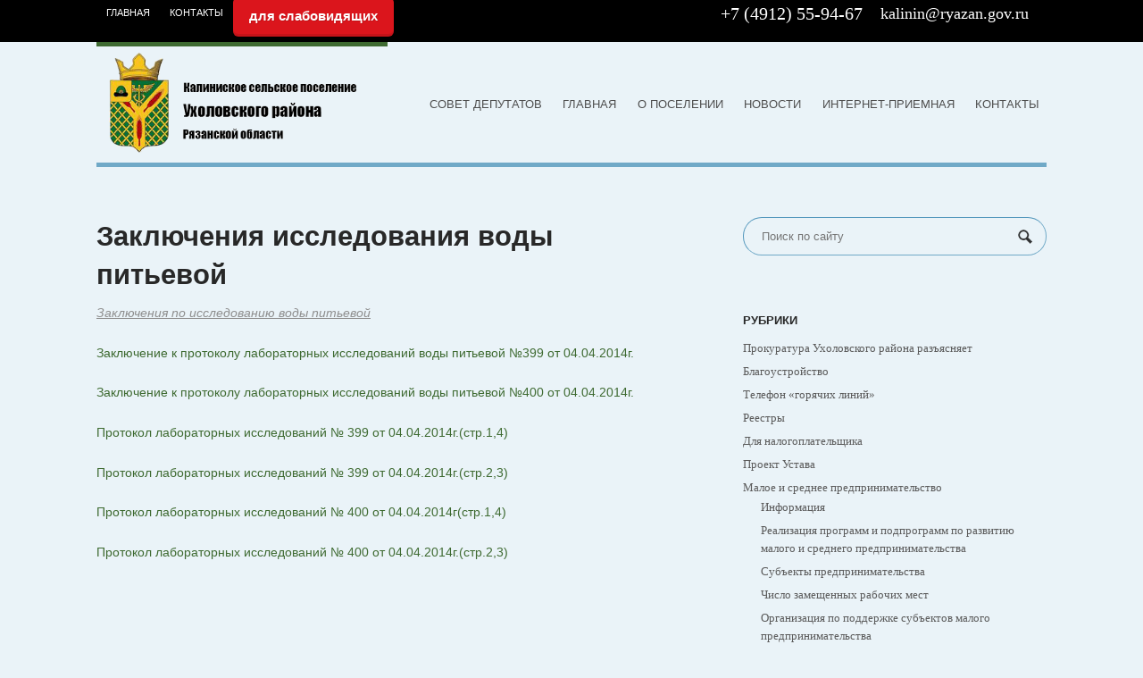

--- FILE ---
content_type: text/html; charset=UTF-8
request_url: http://spkalininskoe-uh62.ru/zaklyucheniya-issledovaniya-vody-pitevoj/
body_size: 67342
content:
<!DOCTYPE html>
<html lang="ru-RU">
<head>

	<meta http-equiv="Content-Type" content="text/html; charset=UTF-8" />

			<title>   &raquo; Заключения исследования воды питьевой</title>
	
	
	
	<link rel="icon" href="/favicon.ico" type="image/x-icon">
	<link rel="shortcut icon" href="/favicon.ico" type="image/x-icon"> 


	<link rel="stylesheet" href="http://spkalininskoe-uh62.ru/wp-content/themes/shablon/style.css" type="text/css" media="screen" />
	

	<script type="text/javascript" src="/fancybox/jquery-1.4.3.min.js"></script>
	<script type="text/javascript" src="/fancybox/jquery.mousewheel-3.0.4.pack.js"></script>
	<script type="text/javascript" src="/fancybox/jquery.fancybox-1.3.4.pack.js"></script>
	<script type="text/javascript" src="/fancybox/fancybox.js"></script>
	<link rel="stylesheet" type="text/css" href="/fancybox/jquery.fancybox-1.3.4.css" media="screen" />

<meta name='robots' content='max-image-preview:large' />
<link rel="alternate" type="application/rss+xml" title=" &raquo; Лента комментариев к &laquo;Заключения исследования воды питьевой&raquo;" href="http://spkalininskoe-uh62.ru/zaklyucheniya-issledovaniya-vody-pitevoj/feed/" />
<script type="text/javascript">
window._wpemojiSettings = {"baseUrl":"https:\/\/s.w.org\/images\/core\/emoji\/14.0.0\/72x72\/","ext":".png","svgUrl":"https:\/\/s.w.org\/images\/core\/emoji\/14.0.0\/svg\/","svgExt":".svg","source":{"concatemoji":"http:\/\/spkalininskoe-uh62.ru\/wp-includes\/js\/wp-emoji-release.min.js?ver=6.1.9"}};
/*! This file is auto-generated */
!function(e,a,t){var n,r,o,i=a.createElement("canvas"),p=i.getContext&&i.getContext("2d");function s(e,t){var a=String.fromCharCode,e=(p.clearRect(0,0,i.width,i.height),p.fillText(a.apply(this,e),0,0),i.toDataURL());return p.clearRect(0,0,i.width,i.height),p.fillText(a.apply(this,t),0,0),e===i.toDataURL()}function c(e){var t=a.createElement("script");t.src=e,t.defer=t.type="text/javascript",a.getElementsByTagName("head")[0].appendChild(t)}for(o=Array("flag","emoji"),t.supports={everything:!0,everythingExceptFlag:!0},r=0;r<o.length;r++)t.supports[o[r]]=function(e){if(p&&p.fillText)switch(p.textBaseline="top",p.font="600 32px Arial",e){case"flag":return s([127987,65039,8205,9895,65039],[127987,65039,8203,9895,65039])?!1:!s([55356,56826,55356,56819],[55356,56826,8203,55356,56819])&&!s([55356,57332,56128,56423,56128,56418,56128,56421,56128,56430,56128,56423,56128,56447],[55356,57332,8203,56128,56423,8203,56128,56418,8203,56128,56421,8203,56128,56430,8203,56128,56423,8203,56128,56447]);case"emoji":return!s([129777,127995,8205,129778,127999],[129777,127995,8203,129778,127999])}return!1}(o[r]),t.supports.everything=t.supports.everything&&t.supports[o[r]],"flag"!==o[r]&&(t.supports.everythingExceptFlag=t.supports.everythingExceptFlag&&t.supports[o[r]]);t.supports.everythingExceptFlag=t.supports.everythingExceptFlag&&!t.supports.flag,t.DOMReady=!1,t.readyCallback=function(){t.DOMReady=!0},t.supports.everything||(n=function(){t.readyCallback()},a.addEventListener?(a.addEventListener("DOMContentLoaded",n,!1),e.addEventListener("load",n,!1)):(e.attachEvent("onload",n),a.attachEvent("onreadystatechange",function(){"complete"===a.readyState&&t.readyCallback()})),(e=t.source||{}).concatemoji?c(e.concatemoji):e.wpemoji&&e.twemoji&&(c(e.twemoji),c(e.wpemoji)))}(window,document,window._wpemojiSettings);
</script>
<style type="text/css">
img.wp-smiley,
img.emoji {
	display: inline !important;
	border: none !important;
	box-shadow: none !important;
	height: 1em !important;
	width: 1em !important;
	margin: 0 0.07em !important;
	vertical-align: -0.1em !important;
	background: none !important;
	padding: 0 !important;
}
</style>
	<link rel='stylesheet' id='wp-block-library-css' href='http://spkalininskoe-uh62.ru/wp-includes/css/dist/block-library/style.min.css?ver=6.1.9' type='text/css' media='all' />
<link rel='stylesheet' id='classic-theme-styles-css' href='http://spkalininskoe-uh62.ru/wp-includes/css/classic-themes.min.css?ver=1' type='text/css' media='all' />
<style id='global-styles-inline-css' type='text/css'>
body{--wp--preset--color--black: #000000;--wp--preset--color--cyan-bluish-gray: #abb8c3;--wp--preset--color--white: #ffffff;--wp--preset--color--pale-pink: #f78da7;--wp--preset--color--vivid-red: #cf2e2e;--wp--preset--color--luminous-vivid-orange: #ff6900;--wp--preset--color--luminous-vivid-amber: #fcb900;--wp--preset--color--light-green-cyan: #7bdcb5;--wp--preset--color--vivid-green-cyan: #00d084;--wp--preset--color--pale-cyan-blue: #8ed1fc;--wp--preset--color--vivid-cyan-blue: #0693e3;--wp--preset--color--vivid-purple: #9b51e0;--wp--preset--gradient--vivid-cyan-blue-to-vivid-purple: linear-gradient(135deg,rgba(6,147,227,1) 0%,rgb(155,81,224) 100%);--wp--preset--gradient--light-green-cyan-to-vivid-green-cyan: linear-gradient(135deg,rgb(122,220,180) 0%,rgb(0,208,130) 100%);--wp--preset--gradient--luminous-vivid-amber-to-luminous-vivid-orange: linear-gradient(135deg,rgba(252,185,0,1) 0%,rgba(255,105,0,1) 100%);--wp--preset--gradient--luminous-vivid-orange-to-vivid-red: linear-gradient(135deg,rgba(255,105,0,1) 0%,rgb(207,46,46) 100%);--wp--preset--gradient--very-light-gray-to-cyan-bluish-gray: linear-gradient(135deg,rgb(238,238,238) 0%,rgb(169,184,195) 100%);--wp--preset--gradient--cool-to-warm-spectrum: linear-gradient(135deg,rgb(74,234,220) 0%,rgb(151,120,209) 20%,rgb(207,42,186) 40%,rgb(238,44,130) 60%,rgb(251,105,98) 80%,rgb(254,248,76) 100%);--wp--preset--gradient--blush-light-purple: linear-gradient(135deg,rgb(255,206,236) 0%,rgb(152,150,240) 100%);--wp--preset--gradient--blush-bordeaux: linear-gradient(135deg,rgb(254,205,165) 0%,rgb(254,45,45) 50%,rgb(107,0,62) 100%);--wp--preset--gradient--luminous-dusk: linear-gradient(135deg,rgb(255,203,112) 0%,rgb(199,81,192) 50%,rgb(65,88,208) 100%);--wp--preset--gradient--pale-ocean: linear-gradient(135deg,rgb(255,245,203) 0%,rgb(182,227,212) 50%,rgb(51,167,181) 100%);--wp--preset--gradient--electric-grass: linear-gradient(135deg,rgb(202,248,128) 0%,rgb(113,206,126) 100%);--wp--preset--gradient--midnight: linear-gradient(135deg,rgb(2,3,129) 0%,rgb(40,116,252) 100%);--wp--preset--duotone--dark-grayscale: url('#wp-duotone-dark-grayscale');--wp--preset--duotone--grayscale: url('#wp-duotone-grayscale');--wp--preset--duotone--purple-yellow: url('#wp-duotone-purple-yellow');--wp--preset--duotone--blue-red: url('#wp-duotone-blue-red');--wp--preset--duotone--midnight: url('#wp-duotone-midnight');--wp--preset--duotone--magenta-yellow: url('#wp-duotone-magenta-yellow');--wp--preset--duotone--purple-green: url('#wp-duotone-purple-green');--wp--preset--duotone--blue-orange: url('#wp-duotone-blue-orange');--wp--preset--font-size--small: 13px;--wp--preset--font-size--medium: 20px;--wp--preset--font-size--large: 36px;--wp--preset--font-size--x-large: 42px;--wp--preset--spacing--20: 0.44rem;--wp--preset--spacing--30: 0.67rem;--wp--preset--spacing--40: 1rem;--wp--preset--spacing--50: 1.5rem;--wp--preset--spacing--60: 2.25rem;--wp--preset--spacing--70: 3.38rem;--wp--preset--spacing--80: 5.06rem;}:where(.is-layout-flex){gap: 0.5em;}body .is-layout-flow > .alignleft{float: left;margin-inline-start: 0;margin-inline-end: 2em;}body .is-layout-flow > .alignright{float: right;margin-inline-start: 2em;margin-inline-end: 0;}body .is-layout-flow > .aligncenter{margin-left: auto !important;margin-right: auto !important;}body .is-layout-constrained > .alignleft{float: left;margin-inline-start: 0;margin-inline-end: 2em;}body .is-layout-constrained > .alignright{float: right;margin-inline-start: 2em;margin-inline-end: 0;}body .is-layout-constrained > .aligncenter{margin-left: auto !important;margin-right: auto !important;}body .is-layout-constrained > :where(:not(.alignleft):not(.alignright):not(.alignfull)){max-width: var(--wp--style--global--content-size);margin-left: auto !important;margin-right: auto !important;}body .is-layout-constrained > .alignwide{max-width: var(--wp--style--global--wide-size);}body .is-layout-flex{display: flex;}body .is-layout-flex{flex-wrap: wrap;align-items: center;}body .is-layout-flex > *{margin: 0;}:where(.wp-block-columns.is-layout-flex){gap: 2em;}.has-black-color{color: var(--wp--preset--color--black) !important;}.has-cyan-bluish-gray-color{color: var(--wp--preset--color--cyan-bluish-gray) !important;}.has-white-color{color: var(--wp--preset--color--white) !important;}.has-pale-pink-color{color: var(--wp--preset--color--pale-pink) !important;}.has-vivid-red-color{color: var(--wp--preset--color--vivid-red) !important;}.has-luminous-vivid-orange-color{color: var(--wp--preset--color--luminous-vivid-orange) !important;}.has-luminous-vivid-amber-color{color: var(--wp--preset--color--luminous-vivid-amber) !important;}.has-light-green-cyan-color{color: var(--wp--preset--color--light-green-cyan) !important;}.has-vivid-green-cyan-color{color: var(--wp--preset--color--vivid-green-cyan) !important;}.has-pale-cyan-blue-color{color: var(--wp--preset--color--pale-cyan-blue) !important;}.has-vivid-cyan-blue-color{color: var(--wp--preset--color--vivid-cyan-blue) !important;}.has-vivid-purple-color{color: var(--wp--preset--color--vivid-purple) !important;}.has-black-background-color{background-color: var(--wp--preset--color--black) !important;}.has-cyan-bluish-gray-background-color{background-color: var(--wp--preset--color--cyan-bluish-gray) !important;}.has-white-background-color{background-color: var(--wp--preset--color--white) !important;}.has-pale-pink-background-color{background-color: var(--wp--preset--color--pale-pink) !important;}.has-vivid-red-background-color{background-color: var(--wp--preset--color--vivid-red) !important;}.has-luminous-vivid-orange-background-color{background-color: var(--wp--preset--color--luminous-vivid-orange) !important;}.has-luminous-vivid-amber-background-color{background-color: var(--wp--preset--color--luminous-vivid-amber) !important;}.has-light-green-cyan-background-color{background-color: var(--wp--preset--color--light-green-cyan) !important;}.has-vivid-green-cyan-background-color{background-color: var(--wp--preset--color--vivid-green-cyan) !important;}.has-pale-cyan-blue-background-color{background-color: var(--wp--preset--color--pale-cyan-blue) !important;}.has-vivid-cyan-blue-background-color{background-color: var(--wp--preset--color--vivid-cyan-blue) !important;}.has-vivid-purple-background-color{background-color: var(--wp--preset--color--vivid-purple) !important;}.has-black-border-color{border-color: var(--wp--preset--color--black) !important;}.has-cyan-bluish-gray-border-color{border-color: var(--wp--preset--color--cyan-bluish-gray) !important;}.has-white-border-color{border-color: var(--wp--preset--color--white) !important;}.has-pale-pink-border-color{border-color: var(--wp--preset--color--pale-pink) !important;}.has-vivid-red-border-color{border-color: var(--wp--preset--color--vivid-red) !important;}.has-luminous-vivid-orange-border-color{border-color: var(--wp--preset--color--luminous-vivid-orange) !important;}.has-luminous-vivid-amber-border-color{border-color: var(--wp--preset--color--luminous-vivid-amber) !important;}.has-light-green-cyan-border-color{border-color: var(--wp--preset--color--light-green-cyan) !important;}.has-vivid-green-cyan-border-color{border-color: var(--wp--preset--color--vivid-green-cyan) !important;}.has-pale-cyan-blue-border-color{border-color: var(--wp--preset--color--pale-cyan-blue) !important;}.has-vivid-cyan-blue-border-color{border-color: var(--wp--preset--color--vivid-cyan-blue) !important;}.has-vivid-purple-border-color{border-color: var(--wp--preset--color--vivid-purple) !important;}.has-vivid-cyan-blue-to-vivid-purple-gradient-background{background: var(--wp--preset--gradient--vivid-cyan-blue-to-vivid-purple) !important;}.has-light-green-cyan-to-vivid-green-cyan-gradient-background{background: var(--wp--preset--gradient--light-green-cyan-to-vivid-green-cyan) !important;}.has-luminous-vivid-amber-to-luminous-vivid-orange-gradient-background{background: var(--wp--preset--gradient--luminous-vivid-amber-to-luminous-vivid-orange) !important;}.has-luminous-vivid-orange-to-vivid-red-gradient-background{background: var(--wp--preset--gradient--luminous-vivid-orange-to-vivid-red) !important;}.has-very-light-gray-to-cyan-bluish-gray-gradient-background{background: var(--wp--preset--gradient--very-light-gray-to-cyan-bluish-gray) !important;}.has-cool-to-warm-spectrum-gradient-background{background: var(--wp--preset--gradient--cool-to-warm-spectrum) !important;}.has-blush-light-purple-gradient-background{background: var(--wp--preset--gradient--blush-light-purple) !important;}.has-blush-bordeaux-gradient-background{background: var(--wp--preset--gradient--blush-bordeaux) !important;}.has-luminous-dusk-gradient-background{background: var(--wp--preset--gradient--luminous-dusk) !important;}.has-pale-ocean-gradient-background{background: var(--wp--preset--gradient--pale-ocean) !important;}.has-electric-grass-gradient-background{background: var(--wp--preset--gradient--electric-grass) !important;}.has-midnight-gradient-background{background: var(--wp--preset--gradient--midnight) !important;}.has-small-font-size{font-size: var(--wp--preset--font-size--small) !important;}.has-medium-font-size{font-size: var(--wp--preset--font-size--medium) !important;}.has-large-font-size{font-size: var(--wp--preset--font-size--large) !important;}.has-x-large-font-size{font-size: var(--wp--preset--font-size--x-large) !important;}
.wp-block-navigation a:where(:not(.wp-element-button)){color: inherit;}
:where(.wp-block-columns.is-layout-flex){gap: 2em;}
.wp-block-pullquote{font-size: 1.5em;line-height: 1.6;}
</style>
<link rel='stylesheet' id='css-style-css' href='http://spkalininskoe-uh62.ru/wp-content/plugins/comfortable-reading/css/custom.css?ver=6.1.9' type='text/css' media='all' />
<link rel='stylesheet' id='contact-form-7-css' href='http://spkalininskoe-uh62.ru/wp-content/plugins/contact-form-7/includes/css/styles.css?ver=5.7.4' type='text/css' media='all' />
<link rel='stylesheet' id='wp-pagenavi-css' href='http://spkalininskoe-uh62.ru/wp-content/plugins/wp-pagenavi/pagenavi-css.css?ver=2.70' type='text/css' media='all' />
<script type='text/javascript' src='http://spkalininskoe-uh62.ru/wp-includes/js/jquery/jquery.min.js?ver=3.6.1' id='jquery-core-js'></script>
<script type='text/javascript' src='http://spkalininskoe-uh62.ru/wp-includes/js/jquery/jquery-migrate.min.js?ver=3.3.2' id='jquery-migrate-js'></script>
<link rel="https://api.w.org/" href="http://spkalininskoe-uh62.ru/wp-json/" /><link rel="alternate" type="application/json" href="http://spkalininskoe-uh62.ru/wp-json/wp/v2/posts/259" /><link rel="EditURI" type="application/rsd+xml" title="RSD" href="http://spkalininskoe-uh62.ru/xmlrpc.php?rsd" />
<link rel="wlwmanifest" type="application/wlwmanifest+xml" href="http://spkalininskoe-uh62.ru/wp-includes/wlwmanifest.xml" />
<meta name="generator" content="WordPress 6.1.9" />
<link rel="canonical" href="http://spkalininskoe-uh62.ru/zaklyucheniya-issledovaniya-vody-pitevoj/" />
<link rel='shortlink' href='http://spkalininskoe-uh62.ru/?p=259' />
<link rel="alternate" type="application/json+oembed" href="http://spkalininskoe-uh62.ru/wp-json/oembed/1.0/embed?url=http%3A%2F%2Fspkalininskoe-uh62.ru%2Fzaklyucheniya-issledovaniya-vody-pitevoj%2F" />
<link rel="alternate" type="text/xml+oembed" href="http://spkalininskoe-uh62.ru/wp-json/oembed/1.0/embed?url=http%3A%2F%2Fspkalininskoe-uh62.ru%2Fzaklyucheniya-issledovaniya-vody-pitevoj%2F&#038;format=xml" />
 



<link rel='stylesheet' id='theme-stylesheet-css'  href='/wp-content/themes/shablon/style.css' type='text/css' media='all' />
<link rel='stylesheet' id='woo-layout-css'  href='/wp-content/themes/shablon/css/layout.css' type='text/css' media='all' />
<script type='text/javascript' src='/wp-includes/js/jquery/jquery.js'></script>
<script type='text/javascript' src='/wp-includes/js/jquery/jquery-migrate.min.js'></script>
<script type='text/javascript' src='/wp-content/themes/shablon/includes/js/third-party.js'></script>
<script type='text/javascript' src='/wp-content/themes/shablon/includes/js/general.js'></script>
<script type='text/javascript' src='/wp-content/themes/shablon/includes/js/jquery.flexslider-min.js'></script>
<script type='text/javascript'>
/* <![CDATA[ */
var woo_localized_data = {"animation":"fade","controlsContainer":".controls-container","smoothHeight":"false","directionNav":"true","controlNav":"false","manualControls":"","slideshow":"true","pauseOnHover":"true","slideshowSpeed":"7000","animationDuration":"0","touch":"true","pauseOnAction":"true"};
/* ]]> */
</script>
<script type='text/javascript' src='/wp-content/themes/shablon/includes/js/featured-slider.js'></script>


<!-- Always force latest IE rendering engine (even in intranet) & Chrome Frame -->
<meta http-equiv="X-UA-Compatible" content="IE=edge,chrome=1" />

<!--  Mobile viewport scale | Disable user zooming as the layout is optimised -->
<meta content="initial-scale=1.0; maximum-scale=1.0; user-scalable=no" name="viewport"/>
<!--[if lt IE 9]>
<script src="https://html5shim.googlecode.com/svn/trunk/html5.js"></script>
<![endif]-->
		
<!-- Alt Stylesheet -->
<link href="/wp-content/themes/shablon/styles/blue.css" rel="stylesheet" type="text/css" />


<!-- Woo Shortcodes CSS -->
<link href="/wp-content/themes/shablon/functions/css/shortcodes.css" rel="stylesheet" type="text/css" />

<!-- Custom Stylesheet -->
<link href="/wp-content/themes/shablon/custom.css" rel="stylesheet" type="text/css" />
	
	<!--<link href='http://fonts.googleapis.com/css?family=Roboto+Condensed:400,700,700italic,400italic,300italic,300&subset=latin,cyrillic' rel='stylesheet' type='text/css'>-->
</head>

<body class="post-template-default single single-post postid-259 single-format-standard">

<div id="wrapper">
    
    
	<div id="top">
		<nav class="col-full" role="navigation">
				<ul id="top-nav" class="nav fl"><li id="menu-item-24" class="menu-item menu-item-type-post_type menu-item-object-page menu-item-home menu-item-24"><a href="http://spkalininskoe-uh62.ru/">Главная</a></li>
<li id="menu-item-22" class="menu-item menu-item-type-post_type menu-item-object-page menu-item-22"><a href="http://spkalininskoe-uh62.ru/kontakty/">Контакты</a></li>
</ul><div class="wdg">
<div id="cr_widget"><a href="#" id="cr_version_link">для слабовидящих</a></div></div>
		
				<div class="top_contact">

					
					<a class="a_phone_top" href="tel:+7 (4912) 55-94-67"><span>+7 (4912) </span>55-94-67</a>	<a class="a_phone_top" href="tel:"><span></span></a>
					<a class="a_email_top"  href="mailto:%6ba&#108;%69&#110;i%6e%40&#114;&#121;%61%7aa&#110;&#46;%67&#111;v.%72%75">ka&#108;&#105;&#110;&#105;n&#64;r&#121;a&#122;&#97;&#110;&#46;go&#118;.&#114;&#117;</a>
				
				</div>
	</nav>

	</div><!-- /#top -->

 
	<header id="header" class="col-full">
			
		<a id="logo" href="/" title="">
			<img src="http://spkalininskoe-uh62.ru/wp-content/uploads/2015/05/logo123.png" alt="" />
		</a>
	    
	    <hgroup>
			<h1 class="site-title"><a href="/"></a></h1>
			<h2 class="site-description"></h2>
			<span class="nav-toggle"><a href="#navigation"><span>Меню</span></a></span>
		</hgroup>
        
		<nav id="navigation" role="navigation">

				<ul id="menu-glavnoe-menyu" class="nav fl"><li id="menu-item-4237" class="menu-item menu-item-type-post_type menu-item-object-page menu-item-4237"><a href="http://spkalininskoe-uh62.ru/sovet-deputatov-mo-kalininskoe-selskoe-poselenie/">Совет депутатов</a></li>
<li id="menu-item-75" class="menu-item menu-item-type-custom menu-item-object-custom menu-item-75"><a href="/">Главная</a></li>
<li id="menu-item-21" class="menu-item menu-item-type-post_type menu-item-object-page menu-item-21"><a href="http://spkalininskoe-uh62.ru/o-poselenii/">О поселении</a></li>
<li id="menu-item-72" class="menu-item menu-item-type-custom menu-item-object-custom menu-item-72"><a href="/news/">Новости</a></li>
<li id="menu-item-83" class="menu-item menu-item-type-post_type menu-item-object-page menu-item-83"><a href="http://spkalininskoe-uh62.ru/internet-priemnaya/">Интернет-приемная</a></li>
<li id="menu-item-17" class="menu-item menu-item-type-post_type menu-item-object-page menu-item-17"><a href="http://spkalininskoe-uh62.ru/kontakty/">Контакты</a></li>
</ul>		</nav><!-- /#navigation -->
		
			
	</header><!-- /#header -->
	
       
    <div id="content" class="col-full">
    
		<section id="main" class="col-left">
		           
        			<article class="post post-259 type-post status-publish format-standard hentry category-zaklyucheniya-po-issledovaniyu-vody-pitevoj">

											

                <header>
                
	                <h1>Заключения исследования воды питьевой</h1>
	                
					<aside class="post-meta">
						<ul>
																						<li class="post-category">
									<a href="http://spkalininskoe-uh62.ru/category/zhkx/zaklyucheniya-po-issledovaniyu-vody-pitevoj/" rel="category tag">Заключения по исследованию воды питьевой</a>								</li>
														
						</ul>
					</aside> 
					
                </header>
                
                <section class="entry fix">
                	<p><a href="http://spkalininskoe-uh62.ru/wp-content/uploads/2015/06/Заключение-к-протоколу-лабораторных-исследований-воды-питьевой-№399-от-04.04.2014г..pdf">Заключение к протоколу лабораторных исследований воды питьевой №399 от 04.04.2014г.</a></p>
<p><a href="http://spkalininskoe-uh62.ru/wp-content/uploads/2015/06/Заключение-к-протоколу-лабораторных-исследований-воды-питьевой-№400-от-04.04.2014г..pdf">Заключение к протоколу лабораторных исследований воды питьевой №400 от 04.04.2014г.</a></p>
<p><a href="http://spkalininskoe-uh62.ru/wp-content/uploads/2015/06/Протокол-лабораторных-исследований-№-399-от-04.04.2014г.стр.14.pdf">Протокол лабораторных исследований № 399 от 04.04.2014г.(стр.1,4)</a></p>
<p><a href="http://spkalininskoe-uh62.ru/wp-content/uploads/2015/06/Протокол-лабораторных-исследований-№-399-от-04.04.2014г.стр.23.pdf">Протокол лабораторных исследований № 399 от 04.04.2014г.(стр.2,3)</a></p>
<p><a href="http://spkalininskoe-uh62.ru/wp-content/uploads/2015/06/Протокол-лабораторных-исследований-№-400-от-04.04.2014гстр.14.pdf">Протокол лабораторных исследований № 400 от 04.04.2014г(стр.1,4)</a></p>
<p><a href="http://spkalininskoe-uh62.ru/wp-content/uploads/2015/06/Протокол-лабораторных-исследований-№-400-от-04.04.2014г.стр.23.pdf">Протокол лабораторных исследований № 400 от 04.04.2014г.(стр.2,3)</a></p>
				</section>
									
                              
            </article><!-- .post -->


              
        
		</section><!-- #main -->
		
	
        <aside id="sidebar" class="col-right">

	<div class="primary">

		<div class="widget widget_search">
			<div class="search_main fix">
				<form role="search" class="searchform" method="get" id="searchform" class="searchform" action="http://spkalininskoe-uh62.ru">
					<div>
						<label class="screen-reader-text" for="s">Найти:</label>
						<input type="text" value="" name="s" class="field s" placeholder="Поиск по сайту" id="s" />
						<input type="submit" class="search-submit" id="searchsubmit" value="Поиск" />
					</div>
				</form>
			</div>
		</div>

		<div class="widget widget_categories">
			<h3>Рубрики</h3>		
			
			<!-- 	<ul></ul> -->
			<ul id="menu-bokovoe-menyu" class=""><li id="menu-item-1844" class="menu-item menu-item-type-taxonomy menu-item-object-category menu-item-1844"><a href="http://spkalininskoe-uh62.ru/category/prokuratura-uxolovskogo-rajona-razyasnyaet/">Прокуратура Ухоловского района разъясняет</a></li>
<li id="menu-item-1845" class="menu-item menu-item-type-taxonomy menu-item-object-category menu-item-1845"><a href="http://spkalininskoe-uh62.ru/category/blagoustrojstvo/">Благоустройство</a></li>
<li id="menu-item-1846" class="menu-item menu-item-type-taxonomy menu-item-object-category menu-item-1846"><a href="http://spkalininskoe-uh62.ru/category/telefon-goryachix-linij/">Телефон &#171;горячих линий&#187;</a></li>
<li id="menu-item-1847" class="menu-item menu-item-type-taxonomy menu-item-object-category menu-item-1847"><a href="http://spkalininskoe-uh62.ru/category/reestry/">Реестры</a></li>
<li id="menu-item-1848" class="menu-item menu-item-type-taxonomy menu-item-object-category menu-item-1848"><a href="http://spkalininskoe-uh62.ru/category/dlya-nalogoplatelshhika/">Для налогоплательщика</a></li>
<li id="menu-item-1849" class="menu-item menu-item-type-taxonomy menu-item-object-category menu-item-1849"><a href="http://spkalininskoe-uh62.ru/category/proekt-ustava/">Проект Устава</a></li>
<li id="menu-item-1894" class="menu-item menu-item-type-taxonomy menu-item-object-category menu-item-has-children menu-item-1894"><a href="http://spkalininskoe-uh62.ru/category/maloe-i-srednee-predprinimatelstvo/">Малое и среднее предпринимательство</a>
<ul class="sub-menu">
	<li id="menu-item-1895" class="menu-item menu-item-type-taxonomy menu-item-object-category menu-item-1895"><a href="http://spkalininskoe-uh62.ru/category/maloe-i-srednee-predprinimatelstvo/informaciya-maloe-i-srednee-predprinimatelstvo/">Информация</a></li>
	<li id="menu-item-3772" class="menu-item menu-item-type-taxonomy menu-item-object-category menu-item-3772"><a href="http://spkalininskoe-uh62.ru/category/maloe-i-srednee-predprinimatelstvo/realizaciya-programm-i-podprogramm-po-razvitiyu-malogo-i-srednego-predprinimatelstva/">Реализация программ и подпрограмм по развитию малого и среднего предпринимательства</a></li>
	<li id="menu-item-3771" class="menu-item menu-item-type-taxonomy menu-item-object-category menu-item-3771"><a href="http://spkalininskoe-uh62.ru/category/maloe-i-srednee-predprinimatelstvo/subekty-predprinimatelstva/">Субъекты предпринимательства</a></li>
	<li id="menu-item-3773" class="menu-item menu-item-type-taxonomy menu-item-object-category menu-item-3773"><a href="http://spkalininskoe-uh62.ru/category/maloe-i-srednee-predprinimatelstvo/chislo-zameshchennyh-rabochih-mest/">Число замещенных рабочих мест</a></li>
	<li id="menu-item-3774" class="menu-item menu-item-type-taxonomy menu-item-object-category menu-item-3774"><a href="http://spkalininskoe-uh62.ru/category/maloe-i-srednee-predprinimatelstvo/organizaciya-po-podderzhke-subektov-malogo-predprinimatelstva/">Организация по поддержке субъектов малого предпринимательства</a></li>
	<li id="menu-item-3775" class="menu-item menu-item-type-taxonomy menu-item-object-category menu-item-3775"><a href="http://spkalininskoe-uh62.ru/category/maloe-i-srednee-predprinimatelstvo/oborot-tovarov-i-uslug/">Оборот товаров и услуг</a></li>
	<li id="menu-item-3776" class="menu-item menu-item-type-taxonomy menu-item-object-category menu-item-3776"><a href="http://spkalininskoe-uh62.ru/category/maloe-i-srednee-predprinimatelstvo/konkursy-na-okazanie-finansovoy-podderzhki-subektov/">Конкурсы на оказание финансовой поддержки субъектов</a></li>
	<li id="menu-item-3777" class="menu-item menu-item-type-taxonomy menu-item-object-category menu-item-3777"><a href="http://spkalininskoe-uh62.ru/category/maloe-i-srednee-predprinimatelstvo/finansovo-ekonomicheskoe-sostoyanie-obektov/">Финансово-экономическое состояние объектов</a></li>
	<li id="menu-item-3778" class="menu-item menu-item-type-taxonomy menu-item-object-category menu-item-3778"><a href="http://spkalininskoe-uh62.ru/category/maloe-i-srednee-predprinimatelstvo/gosudarstvennoe-i-municipalnoe-imushchestvo/">Государственное и муниципальное имущество</a></li>
	<li id="menu-item-3779" class="menu-item menu-item-type-taxonomy menu-item-object-category menu-item-3779"><a href="http://spkalininskoe-uh62.ru/category/maloe-i-srednee-predprinimatelstvo/informaciya-dlya-subektov-predprinimatelstva/">Информация для субъектов предпринимательства</a></li>
	<li id="menu-item-3780" class="menu-item menu-item-type-taxonomy menu-item-object-category menu-item-3780"><a href="http://spkalininskoe-uh62.ru/category/maloe-i-srednee-predprinimatelstvo/podderzhka-malogo-i-srednego-biznesa/">Поддержка малого и среднего бизнеса</a></li>
	<li id="menu-item-3781" class="menu-item menu-item-type-taxonomy menu-item-object-category menu-item-3781"><a href="http://spkalininskoe-uh62.ru/category/maloe-i-srednee-predprinimatelstvo/perechen-maloe-i-srednee-predprinimatelstvo/">Перечень</a></li>
	<li id="menu-item-3782" class="menu-item menu-item-type-taxonomy menu-item-object-category menu-item-3782"><a href="http://spkalininskoe-uh62.ru/category/maloe-i-srednee-predprinimatelstvo/npa/">НПА</a></li>
	<li id="menu-item-1896" class="menu-item menu-item-type-taxonomy menu-item-object-category menu-item-1896"><a href="http://spkalininskoe-uh62.ru/category/maloe-i-srednee-predprinimatelstvo/normativno-pravovye-akty/">Нормативно-Правовые акты</a></li>
</ul>
</li>
<li id="menu-item-1925" class="menu-item menu-item-type-taxonomy menu-item-object-category menu-item-1925"><a href="http://spkalininskoe-uh62.ru/category/resheniya-soveta-deputatov/">Решения Совета депутатов</a></li>
<li id="menu-item-1898" class="menu-item menu-item-type-taxonomy menu-item-object-category menu-item-1898"><a href="http://spkalininskoe-uh62.ru/category/postanovleniya-2/">Постановления</a></li>
<li id="menu-item-1900" class="menu-item menu-item-type-taxonomy menu-item-object-category menu-item-has-children menu-item-1900"><a href="http://spkalininskoe-uh62.ru/category/o-poselenii/">О поселении</a>
<ul class="sub-menu">
	<li id="menu-item-1901" class="menu-item menu-item-type-taxonomy menu-item-object-category menu-item-1901"><a href="http://spkalininskoe-uh62.ru/category/o-poselenii/geograficheskoe-polozheniya/">Географическое положения</a></li>
	<li id="menu-item-1902" class="menu-item menu-item-type-taxonomy menu-item-object-category menu-item-1902"><a href="http://spkalininskoe-uh62.ru/category/o-poselenii/gerb/">Герб</a></li>
	<li id="menu-item-1903" class="menu-item menu-item-type-taxonomy menu-item-object-category menu-item-1903"><a href="http://spkalininskoe-uh62.ru/category/o-poselenii/istoriya-selskogo-poseleniya/">История сельского поселения</a></li>
	<li id="menu-item-1904" class="menu-item menu-item-type-taxonomy menu-item-object-category menu-item-1904"><a href="http://spkalininskoe-uh62.ru/category/o-poselenii/naselennye-punkty/">Населенные пункты</a></li>
	<li id="menu-item-1905" class="menu-item menu-item-type-taxonomy menu-item-object-category menu-item-1905"><a href="http://spkalininskoe-uh62.ru/category/o-poselenii/obshhaya-informaciya/">Общая информация</a></li>
	<li id="menu-item-1906" class="menu-item menu-item-type-taxonomy menu-item-object-category menu-item-1906"><a href="http://spkalininskoe-uh62.ru/category/o-poselenii/prirodnye-resursy/">Природные ресурсы</a></li>
	<li id="menu-item-1907" class="menu-item menu-item-type-taxonomy menu-item-object-category menu-item-1907"><a href="http://spkalininskoe-uh62.ru/category/o-poselenii/socialno-ekonomicheskie-usloviya/">Социально-экономические условия</a></li>
	<li id="menu-item-1908" class="menu-item menu-item-type-taxonomy menu-item-object-category menu-item-1908"><a href="http://spkalininskoe-uh62.ru/category/o-poselenii/fotogalereya/">Фотогалерея</a></li>
</ul>
</li>
<li id="menu-item-1909" class="menu-item menu-item-type-taxonomy menu-item-object-category menu-item-1909"><a href="http://spkalininskoe-uh62.ru/category/novosti/">Новости</a></li>
<li id="menu-item-1910" class="menu-item menu-item-type-taxonomy menu-item-object-category menu-item-has-children menu-item-1910"><a href="http://spkalininskoe-uh62.ru/category/municipalnaya-vlast/">Муниципальная власть</a>
<ul class="sub-menu">
	<li id="menu-item-1850" class="menu-item menu-item-type-taxonomy menu-item-object-category menu-item-1850"><a href="http://spkalininskoe-uh62.ru/category/municipalnaya-vlast/administraciya-poseleniya/">Администрация поселения</a></li>
	<li id="menu-item-1851" class="menu-item menu-item-type-taxonomy menu-item-object-category menu-item-1851"><a href="http://spkalininskoe-uh62.ru/category/municipalnaya-vlast/glava-selskogo-poseleniya/">Глава сельского поселения</a></li>
	<li id="menu-item-1852" class="menu-item menu-item-type-taxonomy menu-item-object-category menu-item-1852"><a href="http://spkalininskoe-uh62.ru/category/municipalnaya-vlast/grafik-priema/">График приема</a></li>
	<li id="menu-item-1853" class="menu-item menu-item-type-taxonomy menu-item-object-category menu-item-1853"><a href="http://spkalininskoe-uh62.ru/category/municipalnaya-vlast/grafik-raboty-administracii/">График работы администрации</a></li>
	<li id="menu-item-1854" class="menu-item menu-item-type-taxonomy menu-item-object-category menu-item-1854"><a href="http://spkalininskoe-uh62.ru/category/municipalnaya-vlast/obrashhenie-grazhdan/">Обращение граждан</a></li>
	<li id="menu-item-1855" class="menu-item menu-item-type-taxonomy menu-item-object-category menu-item-1855"><a href="http://spkalininskoe-uh62.ru/category/municipalnaya-vlast/sovet-deputatov/">Совет депутатов</a></li>
</ul>
</li>
<li id="menu-item-1911" class="menu-item menu-item-type-taxonomy menu-item-object-category menu-item-1911"><a href="http://spkalininskoe-uh62.ru/category/oficialnye-dokumenty/">Официальные документы</a></li>
<li id="menu-item-1912" class="menu-item menu-item-type-taxonomy menu-item-object-category menu-item-has-children menu-item-1912"><a href="http://spkalininskoe-uh62.ru/category/finansy/">Финансы</a>
<ul class="sub-menu">
	<li id="menu-item-1885" class="menu-item menu-item-type-taxonomy menu-item-object-category menu-item-1885"><a href="http://spkalininskoe-uh62.ru/category/finansy/otchety/">Отчеты</a></li>
	<li id="menu-item-1886" class="menu-item menu-item-type-taxonomy menu-item-object-category menu-item-1886"><a href="http://spkalininskoe-uh62.ru/category/finansy/byudzhet-i-nalogi/">Бюджет и налоги</a></li>
	<li id="menu-item-1887" class="menu-item menu-item-type-taxonomy menu-item-object-category menu-item-1887"><a href="http://spkalininskoe-uh62.ru/category/finansy/municipalnye-programmy/">Муниципальные программы</a></li>
	<li id="menu-item-1897" class="menu-item menu-item-type-taxonomy menu-item-object-category menu-item-1897"><a href="http://spkalininskoe-uh62.ru/category/resheniya-soveta-deputatov/">Решения Совета депутатов</a></li>
	<li id="menu-item-1889" class="menu-item menu-item-type-taxonomy menu-item-object-category menu-item-1889"><a href="http://spkalininskoe-uh62.ru/category/finansy/informaciya-finansy/">Информация</a></li>
</ul>
</li>
<li id="menu-item-1913" class="menu-item menu-item-type-taxonomy menu-item-object-category current-post-ancestor menu-item-has-children menu-item-1913"><a href="http://spkalininskoe-uh62.ru/category/zhkx/">ЖКХ</a>
<ul class="sub-menu">
	<li id="menu-item-1888" class="menu-item menu-item-type-taxonomy menu-item-object-category menu-item-1888"><a href="http://spkalininskoe-uh62.ru/category/finansy/reshenie-soveta-deputatov-o-byudzhete/">Решение Совета депутатов о бюджете</a></li>
	<li id="menu-item-1891" class="menu-item menu-item-type-taxonomy menu-item-object-category menu-item-1891"><a href="http://spkalininskoe-uh62.ru/category/zhkx/postanovleniya/">Постановления</a></li>
	<li id="menu-item-1892" class="menu-item menu-item-type-taxonomy menu-item-object-category menu-item-1892"><a href="http://spkalininskoe-uh62.ru/category/zhkx/sxemy-teplasnabzheniya-vodosnabzheniya-i-vodootvedeniya/">Схемы тепласнабжения, водоснабжения и водоотведения</a></li>
</ul>
</li>
<li id="menu-item-1914" class="menu-item menu-item-type-taxonomy menu-item-object-category menu-item-has-children menu-item-1914"><a href="http://spkalininskoe-uh62.ru/category/gradostroitelnaya-deyatelnost/">Градостроительная деятельность</a>
<ul class="sub-menu">
	<li id="menu-item-1856" class="menu-item menu-item-type-taxonomy menu-item-object-category menu-item-1856"><a href="http://spkalininskoe-uh62.ru/category/gradostroitelnaya-deyatelnost/generalnyj-plan-poseleniya/">Генеральный план поселения</a></li>
	<li id="menu-item-1857" class="menu-item menu-item-type-taxonomy menu-item-object-category menu-item-1857"><a href="http://spkalininskoe-uh62.ru/category/gradostroitelnaya-deyatelnost/pravila-zemlepolzovaniya-i-zastrojki/">Правила землепользования и застройки</a></li>
	<li id="menu-item-1858" class="menu-item menu-item-type-taxonomy menu-item-object-category menu-item-1858"><a href="http://spkalininskoe-uh62.ru/category/gradostroitelnaya-deyatelnost/publichnye-slushaniya-gradostroitelnaya-deyatelnost/">Публичные слушания</a></li>
	<li id="menu-item-1859" class="menu-item menu-item-type-taxonomy menu-item-object-category menu-item-1859"><a href="http://spkalininskoe-uh62.ru/category/gradostroitelnaya-deyatelnost/resheniya-soveta-deputatov-gradostroitelnaya-deyatelnost/">Решения Совета депутатов</a></li>
	<li id="menu-item-1860" class="menu-item menu-item-type-taxonomy menu-item-object-category menu-item-1860"><a href="http://spkalininskoe-uh62.ru/category/gradostroitelnaya-deyatelnost/sxemy/">Схемы</a></li>
	<li id="menu-item-1861" class="menu-item menu-item-type-taxonomy menu-item-object-category menu-item-1861"><a href="http://spkalininskoe-uh62.ru/category/gradostroitelnaya-deyatelnost/sxemy-raspolozheniya-zemelnyx-uchastkov/">Схемы расположения земельных участков</a></li>
	<li id="menu-item-1862" class="menu-item menu-item-type-taxonomy menu-item-object-category menu-item-1862"><a href="http://spkalininskoe-uh62.ru/category/gradostroitelnaya-deyatelnost/informaciya-gradostroitelnaya-deyatelnost/">Информация</a></li>
</ul>
</li>
<li id="menu-item-1915" class="menu-item menu-item-type-taxonomy menu-item-object-category menu-item-has-children menu-item-1915"><a href="http://spkalininskoe-uh62.ru/category/bezopasnost/">Безопасность</a>
<ul class="sub-menu">
	<li id="menu-item-1863" class="menu-item menu-item-type-taxonomy menu-item-object-category menu-item-1863"><a href="http://spkalininskoe-uh62.ru/category/bezopasnost/normativno-pravovye-dokumenty-po-go-i-chs/">Нормативно-правовые документы по ГО и ЧС</a></li>
	<li id="menu-item-1864" class="menu-item menu-item-type-taxonomy menu-item-object-category menu-item-1864"><a href="http://spkalininskoe-uh62.ru/category/bezopasnost/postanovleniya-bezopasnost/">Постановления</a></li>
</ul>
</li>
<li id="menu-item-1916" class="menu-item menu-item-type-taxonomy menu-item-object-category menu-item-has-children menu-item-1916"><a href="http://spkalininskoe-uh62.ru/category/protivodejstviya-korrupcii/">Противодействия коррупции</a>
<ul class="sub-menu">
	<li id="menu-item-2587" class="menu-item menu-item-type-taxonomy menu-item-object-category menu-item-2587"><a href="http://spkalininskoe-uh62.ru/category/protivodejstviya-korrupcii/antikorrupcionnaya-ekspertiza/">Антикоррупционная экспертиза</a></li>
	<li id="menu-item-2588" class="menu-item menu-item-type-taxonomy menu-item-object-category menu-item-2588"><a href="http://spkalininskoe-uh62.ru/category/protivodejstviya-korrupcii/metodicheskie-materialy/">Методические материалы</a></li>
	<li id="menu-item-2589" class="menu-item menu-item-type-taxonomy menu-item-object-category menu-item-2589"><a href="http://spkalininskoe-uh62.ru/category/protivodejstviya-korrupcii/formy-dokumentov-svyazannyx-s-protivodejstviem-korrupcii-dlya-zapolneniya/">Формы документов, связанных с противодействием коррупции, для заполнения</a></li>
	<li id="menu-item-2590" class="menu-item menu-item-type-taxonomy menu-item-object-category menu-item-2590"><a href="http://spkalininskoe-uh62.ru/category/protivodejstviya-korrupcii/svedeniya-o-doxodax-rasxodax-ob-imushhestve-i-obyazatelstvax-imushhestvennogo-xaraktera/">Сведения о доходах, расходах, об имуществе и обязательствах имущественного характера</a></li>
	<li id="menu-item-2591" class="menu-item menu-item-type-taxonomy menu-item-object-category menu-item-2591"><a href="http://spkalininskoe-uh62.ru/category/protivodejstviya-korrupcii/komissiya-po-soblyudeniyu-trebovanij-k-sluzhebnomu-povedeniyu-i-uregulirovaniyu-konflikta-interesov-attestacionnaya-komissiya/">Комиссия по соблюдению требований к служебному поведению и урегулированию конфликта интересов (Аттестационная комиссия)</a></li>
	<li id="menu-item-2592" class="menu-item menu-item-type-taxonomy menu-item-object-category menu-item-2592"><a href="http://spkalininskoe-uh62.ru/category/protivodejstviya-korrupcii/obratnaya-svyaz-dlya-soobshhenij-o-faktax-korrupcii/">Обратная связь для сообщений о фактах коррупции</a></li>
	<li id="menu-item-2586" class="menu-item menu-item-type-taxonomy menu-item-object-category menu-item-2586"><a href="http://spkalininskoe-uh62.ru/category/protivodejstviya-korrupcii/normativnye-pravovye-i-inye-akty-v-sfere-protivodejstviya-korrupcii/">Нормативные, правовые и иные акты в сфере противодействия коррупции.</a></li>
</ul>
</li>
<li id="menu-item-3783" class="menu-item menu-item-type-taxonomy menu-item-object-category menu-item-3783"><a href="http://spkalininskoe-uh62.ru/category/antinarkoticheskaya-profilaktika/">Антинаркотическая профилактика</a></li>
<li id="menu-item-1917" class="menu-item menu-item-type-taxonomy menu-item-object-category menu-item-has-children menu-item-1917"><a href="http://spkalininskoe-uh62.ru/category/publichnye-slushaniya/">Публичные слушания</a>
<ul class="sub-menu">
	<li id="menu-item-1867" class="menu-item menu-item-type-taxonomy menu-item-object-category menu-item-1867"><a href="http://spkalininskoe-uh62.ru/category/publichnye-slushaniya/informaciya/">Информация</a></li>
	<li id="menu-item-1868" class="menu-item menu-item-type-taxonomy menu-item-object-category menu-item-1868"><a href="http://spkalininskoe-uh62.ru/category/publichnye-slushaniya/normativno-pravovye-dokumenty/">Нормативно правовые документы</a></li>
</ul>
</li>
<li id="menu-item-1918" class="menu-item menu-item-type-taxonomy menu-item-object-category menu-item-has-children menu-item-1918"><a href="http://spkalininskoe-uh62.ru/category/municipalnye-zakazy/">Муниципальные заказы</a>
<ul class="sub-menu">
	<li id="menu-item-1870" class="menu-item menu-item-type-taxonomy menu-item-object-category menu-item-1870"><a href="http://spkalininskoe-uh62.ru/category/municipalnye-zakazy/reestr-kontraktov/">Реестр контрактов</a></li>
	<li id="menu-item-1869" class="menu-item menu-item-type-taxonomy menu-item-object-category menu-item-1869"><a href="http://spkalininskoe-uh62.ru/category/municipalnye-zakazy/informaciya-municipalnye-zakazy/">Информация</a></li>
</ul>
</li>
<li id="menu-item-1919" class="menu-item menu-item-type-taxonomy menu-item-object-category menu-item-has-children menu-item-1919"><a href="http://spkalininskoe-uh62.ru/category/municipalnye-uslugi/">Муниципальные услуги</a>
<ul class="sub-menu">
	<li id="menu-item-1871" class="menu-item menu-item-type-taxonomy menu-item-object-category menu-item-1871"><a href="http://spkalininskoe-uh62.ru/category/municipalnye-uslugi/administrativnye-reglamenty-municipalnye-uslugi/">Проекты административных регламентов</a></li>
	<li id="menu-item-1872" class="menu-item menu-item-type-taxonomy menu-item-object-category menu-item-1872"><a href="http://spkalininskoe-uh62.ru/category/municipalnye-uslugi/perechen/">Перечень</a></li>
	<li id="menu-item-1873" class="menu-item menu-item-type-taxonomy menu-item-object-category menu-item-1873"><a href="http://spkalininskoe-uh62.ru/category/municipalnye-uslugi/standarty/">Стандарты</a></li>
	<li id="menu-item-1874" class="menu-item menu-item-type-taxonomy menu-item-object-category menu-item-1874"><a href="http://spkalininskoe-uh62.ru/category/municipalnye-uslugi/administrativnye-reglamenty/">Административные регламенты</a></li>
</ul>
</li>
<li id="menu-item-1920" class="menu-item menu-item-type-taxonomy menu-item-object-category menu-item-has-children menu-item-1920"><a href="http://spkalininskoe-uh62.ru/category/socialnaya-sfera/">Социальная сфера</a>
<ul class="sub-menu">
	<li id="menu-item-1875" class="menu-item menu-item-type-taxonomy menu-item-object-category menu-item-1875"><a href="http://spkalininskoe-uh62.ru/category/socialnaya-sfera/zdravooxranenie/">Здравоохранение</a></li>
	<li id="menu-item-1876" class="menu-item menu-item-type-taxonomy menu-item-object-category menu-item-1876"><a href="http://spkalininskoe-uh62.ru/category/socialnaya-sfera/kultura/">Культура</a></li>
	<li id="menu-item-1877" class="menu-item menu-item-type-taxonomy menu-item-object-category menu-item-1877"><a href="http://spkalininskoe-uh62.ru/category/socialnaya-sfera/obrazovanie/">Образование</a></li>
</ul>
</li>
<li id="menu-item-1921" class="menu-item menu-item-type-taxonomy menu-item-object-category menu-item-has-children menu-item-1921"><a href="http://spkalininskoe-uh62.ru/category/vybory/">Выборы</a>
<ul class="sub-menu">
	<li id="menu-item-1878" class="menu-item menu-item-type-taxonomy menu-item-object-category menu-item-1878"><a href="http://spkalininskoe-uh62.ru/category/vybory/vybory-glavy/">Выборы главы</a></li>
	<li id="menu-item-1879" class="menu-item menu-item-type-taxonomy menu-item-object-category menu-item-1879"><a href="http://spkalininskoe-uh62.ru/category/vybory/vybory-deputatov/">Выборы депутатов</a></li>
	<li id="menu-item-1880" class="menu-item menu-item-type-taxonomy menu-item-object-category menu-item-1880"><a href="http://spkalininskoe-uh62.ru/category/vybory/izbiratelnye-uchastki/">Избирательные участки</a></li>
	<li id="menu-item-1881" class="menu-item menu-item-type-taxonomy menu-item-object-category menu-item-1881"><a href="http://spkalininskoe-uh62.ru/category/vybory/sostav-komissii/">Состав комиссии</a></li>
</ul>
</li>
<li id="menu-item-1922" class="menu-item menu-item-type-taxonomy menu-item-object-category menu-item-has-children menu-item-1922"><a href="http://spkalininskoe-uh62.ru/category/internet-priemnaya/">Интернет-приемная</a>
<ul class="sub-menu">
	<li id="menu-item-1882" class="menu-item menu-item-type-taxonomy menu-item-object-category menu-item-1882"><a href="http://spkalininskoe-uh62.ru/category/internet-priemnaya/pismo-glave/">Письмо Главе</a></li>
</ul>
</li>
<li id="menu-item-1923" class="menu-item menu-item-type-taxonomy menu-item-object-category menu-item-has-children menu-item-1923"><a href="http://spkalininskoe-uh62.ru/category/kontaktnaya-informaciya/">Контактная информация</a>
<ul class="sub-menu">
	<li id="menu-item-1883" class="menu-item menu-item-type-taxonomy menu-item-object-category menu-item-1883"><a href="http://spkalininskoe-uh62.ru/category/kontaktnaya-informaciya/kontakty/">Контакты</a></li>
	<li id="menu-item-1884" class="menu-item menu-item-type-taxonomy menu-item-object-category menu-item-1884"><a href="http://spkalininskoe-uh62.ru/category/kontaktnaya-informaciya/rekvizity/">Реквизиты</a></li>
</ul>
</li>
</ul>	
		</div>


		<div class="widget poslednie-novosti"><h3>Новости</h3>

			
				<article><div class="news_item"><a href="http://spkalininskoe-uh62.ru/news/o-vnesenii-izmenenij-v-postanovlenie-administracii-municipalnogo-obrazovaniya-kalininskoe-selskoe-poselenie-uxolovskogo-municipalnogo-rajona-ryazanskoj-oblasti-28-ot-01-04-2025g-ob-utverzhdenii-re/"></a><B><a href="http://spkalininskoe-uh62.ru/news/o-vnesenii-izmenenij-v-postanovlenie-administracii-municipalnogo-obrazovaniya-kalininskoe-selskoe-poselenie-uxolovskogo-municipalnogo-rajona-ryazanskoj-oblasti-28-ot-01-04-2025g-ob-utverzhdenii-re/">О внесении изменений в постановление администрации муниципального образования &#8212; Калининское сельское поселение Ухоловского муниципального района Рязанской области № 28 от 01.04.2025г «Об утверждении результатов определения размеров долей в праве общей долевой собственности на земельные участки с кадастровыми номерами 62:22:0010218:1173,62:22:0010218:1174, 62:22:0010218:1175, 62:22:0010218:1176, 62:22:0010218:1177,62:22:0010218:1178, 62:22:0010218:1179, 62:22:0010218:1180, 62:22:0010218:1181, 62:22:0010218:1203, 62:22:0010218:1205, 62:22:0010218:1206, 62:22:0010218:1210,62:22:0010218:1242, 62:22:0010218:1243, 62:22:0010218:1244, 62:22:0000000:21, 62:22:0000000:22, 62:22:0000000:27, 62:22:0000000:31, 62:22:0000000:33».</a></B><p>Пост. № 49 от 23.07.2025гО внес измен. Определение размера долей</p>
<p><span class="iconic clock"> <span class="date">23 Июл 2025</span></span><div class="clear"></div></div></article>



			
				<article><div class="news_item"><a href="http://spkalininskoe-uh62.ru/news/ob-ustanovlenii-osobogo-protivopozharnogo-rezhima/"></a><B><a href="http://spkalininskoe-uh62.ru/news/ob-ustanovlenii-osobogo-protivopozharnogo-rezhima/">Об установлении особого противопожарного режима</a></B><p>Пост. № 32 от 17.04.2025 Противопож. м</p>
<p><span class="iconic clock"> <span class="date">18 Апр 2025</span></span><div class="clear"></div></div></article>



			
				<article><div class="news_item"><a href="http://spkalininskoe-uh62.ru/news/ob-utverzhdenii-rezultatov-opredeleniya-razmerov-dolej-v-prave-obshhej-dolevoj-sobstvennosti-na-zemelnye-uchastki-s-kadastrovymi-nomerami-622200102181173-622200102181174-622200102181175-62/"></a><B><a href="http://spkalininskoe-uh62.ru/news/ob-utverzhdenii-rezultatov-opredeleniya-razmerov-dolej-v-prave-obshhej-dolevoj-sobstvennosti-na-zemelnye-uchastki-s-kadastrovymi-nomerami-622200102181173-622200102181174-622200102181175-62/">Об утверждении результатов определения размеров долей в праве общей долевой собственности на земельные участки с кадастровыми номерами 62:22:0010218:1173, 62:22:0010218:1174, 62:22:0010218:1175, 62:22:0010218:1176, 62:22:0010218:1177, 62:22:0010218:1178, 62:22:0010218:1179, 62:22:0010218:1180, 62:22:0010218:1181, 62:22:0010218:1203, 62:22:0010218:1205, 62:22:0010218:1206, 62:22:0010218:1210, 62:22:0010218:1242, 62:22:0010218:1243, 62:22:0010218:1244, 62:22:0000000:21, 62:22:0000000:22, 62:22:0000000:27, 62:22:0000000:31, 62:22:0000000:33.</a></B><p>Пост. №28 от01.04.2025г Определение размера долей</p>
<p><span class="iconic clock"> <span class="date">02 Апр 2025</span></span><div class="clear"></div></div></article>



			  
		
			<div class="clear"></div>
			<p class="archive"><a href="/news/">Все новости</a></p>
		</div>		           
	</div>        
	    
	
</aside><!-- /#sidebar -->





	
	 
	

    </div><!-- #content -->
		
	<section id="footer-widgets" class="col-full col-4 fix">

		<div class="block footer-widget-1">
        	<div id="nav_menu-5" class="widget widget_nav_menu">
				<h3>О компании</h3>
				<div class="menu-nizhnee-menyu-container">
					<ul id="footer-nav" class=""><li id="menu-item-61" class="menu-item menu-item-type-post_type menu-item-object-page menu-item-home menu-item-61"><a href="http://spkalininskoe-uh62.ru/">Главная</a></li>
<li id="menu-item-60" class="menu-item menu-item-type-post_type menu-item-object-page menu-item-60"><a href="http://spkalininskoe-uh62.ru/o-poselenii/">О поселении</a></li>
<li id="menu-item-59" class="menu-item menu-item-type-post_type menu-item-object-page menu-item-59"><a href="http://spkalininskoe-uh62.ru/produkciya/">Продукция</a></li>
<li id="menu-item-57" class="menu-item menu-item-type-post_type menu-item-object-page menu-item-57"><a href="http://spkalininskoe-uh62.ru/uslugi/">Услуги</a></li>
<li id="menu-item-71" class="menu-item menu-item-type-custom menu-item-object-custom menu-item-71"><a href="/news/">Новости</a></li>
<li id="menu-item-56" class="menu-item menu-item-type-post_type menu-item-object-page menu-item-56"><a href="http://spkalininskoe-uh62.ru/kontakty/">Контакты</a></li>
</ul>			
				</div>
			</div>		
		</div>
		<div class="block footer-widget-2">
			<div id="categories-3" class="widget widget_categories">
				<h3>Рубрики</h3>		
				<!-- <ul></ul> -->
				<ul id="menu-nizhnee-menyu-2" class=""><li id="menu-item-1926" class="menu-item menu-item-type-taxonomy menu-item-object-category menu-item-1926"><a href="http://spkalininskoe-uh62.ru/category/prokuratura-uxolovskogo-rajona-razyasnyaet/">Прокуратура Ухоловского района разъясняет</a></li>
<li id="menu-item-1927" class="menu-item menu-item-type-taxonomy menu-item-object-category menu-item-1927"><a href="http://spkalininskoe-uh62.ru/category/blagoustrojstvo/">Благоустройство</a></li>
<li id="menu-item-1928" class="menu-item menu-item-type-taxonomy menu-item-object-category menu-item-1928"><a href="http://spkalininskoe-uh62.ru/category/telefon-goryachix-linij/">Телефон &#171;горячих линий&#187;</a></li>
<li id="menu-item-1929" class="menu-item menu-item-type-taxonomy menu-item-object-category menu-item-has-children menu-item-1929"><a href="http://spkalininskoe-uh62.ru/category/maloe-i-srednee-predprinimatelstvo/">Малое и среднее предпринимательство</a>
<ul class="sub-menu">
	<li id="menu-item-1930" class="menu-item menu-item-type-taxonomy menu-item-object-category menu-item-1930"><a href="http://spkalininskoe-uh62.ru/category/maloe-i-srednee-predprinimatelstvo/informaciya-maloe-i-srednee-predprinimatelstvo/">Информация</a></li>
	<li id="menu-item-3758" class="menu-item menu-item-type-taxonomy menu-item-object-category menu-item-3758"><a href="http://spkalininskoe-uh62.ru/category/maloe-i-srednee-predprinimatelstvo/realizaciya-programm-i-podprogramm-po-razvitiyu-malogo-i-srednego-predprinimatelstva/">Реализация программ и подпрограмм по развитию малого и среднего предпринимательства</a></li>
	<li id="menu-item-3759" class="menu-item menu-item-type-taxonomy menu-item-object-category menu-item-3759"><a href="http://spkalininskoe-uh62.ru/category/maloe-i-srednee-predprinimatelstvo/subekty-predprinimatelstva/">Субъекты предпринимательства</a></li>
	<li id="menu-item-3760" class="menu-item menu-item-type-taxonomy menu-item-object-category menu-item-3760"><a href="http://spkalininskoe-uh62.ru/category/maloe-i-srednee-predprinimatelstvo/chislo-zameshchennyh-rabochih-mest/">Число замещенных рабочих мест</a></li>
	<li id="menu-item-3761" class="menu-item menu-item-type-taxonomy menu-item-object-category menu-item-3761"><a href="http://spkalininskoe-uh62.ru/category/maloe-i-srednee-predprinimatelstvo/organizaciya-po-podderzhke-subektov-malogo-predprinimatelstva/">Организация по поддержке субъектов малого предпринимательства</a></li>
	<li id="menu-item-3762" class="menu-item menu-item-type-taxonomy menu-item-object-category menu-item-3762"><a href="http://spkalininskoe-uh62.ru/category/maloe-i-srednee-predprinimatelstvo/oborot-tovarov-i-uslug/">Оборот товаров и услуг</a></li>
	<li id="menu-item-3763" class="menu-item menu-item-type-taxonomy menu-item-object-category menu-item-3763"><a href="http://spkalininskoe-uh62.ru/category/maloe-i-srednee-predprinimatelstvo/konkursy-na-okazanie-finansovoy-podderzhki-subektov/">Конкурсы на оказание финансовой поддержки субъектов</a></li>
	<li id="menu-item-3764" class="menu-item menu-item-type-taxonomy menu-item-object-category menu-item-3764"><a href="http://spkalininskoe-uh62.ru/category/maloe-i-srednee-predprinimatelstvo/finansovo-ekonomicheskoe-sostoyanie-obektov/">Финансово-экономическое состояние объектов</a></li>
	<li id="menu-item-3765" class="menu-item menu-item-type-taxonomy menu-item-object-category menu-item-3765"><a href="http://spkalininskoe-uh62.ru/category/maloe-i-srednee-predprinimatelstvo/gosudarstvennoe-i-municipalnoe-imushchestvo/">Государственное и муниципальное имущество</a></li>
	<li id="menu-item-3766" class="menu-item menu-item-type-taxonomy menu-item-object-category menu-item-3766"><a href="http://spkalininskoe-uh62.ru/category/maloe-i-srednee-predprinimatelstvo/informaciya-dlya-subektov-predprinimatelstva/">Информация для субъектов предпринимательства</a></li>
	<li id="menu-item-3767" class="menu-item menu-item-type-taxonomy menu-item-object-category menu-item-3767"><a href="http://spkalininskoe-uh62.ru/category/maloe-i-srednee-predprinimatelstvo/podderzhka-malogo-i-srednego-biznesa/">Поддержка малого и среднего бизнеса</a></li>
	<li id="menu-item-3768" class="menu-item menu-item-type-taxonomy menu-item-object-category menu-item-3768"><a href="http://spkalininskoe-uh62.ru/category/maloe-i-srednee-predprinimatelstvo/perechen-maloe-i-srednee-predprinimatelstvo/">Перечень</a></li>
	<li id="menu-item-3769" class="menu-item menu-item-type-taxonomy menu-item-object-category menu-item-3769"><a href="http://spkalininskoe-uh62.ru/category/maloe-i-srednee-predprinimatelstvo/npa/">НПА</a></li>
	<li id="menu-item-1931" class="menu-item menu-item-type-taxonomy menu-item-object-category menu-item-1931"><a href="http://spkalininskoe-uh62.ru/category/maloe-i-srednee-predprinimatelstvo/normativno-pravovye-akty/">Нормативно-Правовые акты</a></li>
</ul>
</li>
<li id="menu-item-1932" class="menu-item menu-item-type-taxonomy menu-item-object-category menu-item-1932"><a href="http://spkalininskoe-uh62.ru/category/resheniya-soveta-deputatov/">Решения Совета депутатов</a></li>
<li id="menu-item-1933" class="menu-item menu-item-type-taxonomy menu-item-object-category menu-item-1933"><a href="http://spkalininskoe-uh62.ru/category/postanovleniya-2/">Постановления</a></li>
<li id="menu-item-2552" class="menu-item menu-item-type-taxonomy menu-item-object-category menu-item-2552"><a href="http://spkalininskoe-uh62.ru/category/protivodejstviya-korrupcii/">Противодействия коррупции</a></li>
<li id="menu-item-3770" class="menu-item menu-item-type-taxonomy menu-item-object-category menu-item-3770"><a href="http://spkalininskoe-uh62.ru/category/antinarkoticheskaya-profilaktika/">Антинаркотическая профилактика</a></li>
</ul>	
			</div>		
		</div>
		<div class="block footer-widget-3">
			<div id="text-2" class="widget widget_text">
				<h3>Контакты</h3>			
				<div class="textwidget">

					<h5>Адрес:</h5><p>Рязанская область, Ухоловский район, п. Калинин ул. Новая д.3					<h5>Телефон:</h5><p><a class="a_phone_ftr" href="tel:+7 (4912) 55-94-67"><span>+7 (4912) </span>55-94-67</a>
					<h5>E-mail:</h5><p><a class="a_email_ftr"  href="mailto:&#107;&#97;lin&#105;n&#64;ry&#97;z%61n.&#103;&#111;v%2e&#114;u">ka&#108;in&#105;n&#64;ry&#97;za&#110;&#46;&#103;o&#118;.ru</a>
				
				</div>
			</div>
		</div>
		<div class="block footer-widget-4">
        	<div id="text-3" class="widget widget_text"><h3>Обратная связь</h3>			
			<div class="textwidget">
				
<div class="wpcf7 no-js" id="wpcf7-f70-o1" lang="ru-RU" dir="ltr">
<div class="screen-reader-response"><p role="status" aria-live="polite" aria-atomic="true"></p> <ul></ul></div>
<form action="/zaklyucheniya-issledovaniya-vody-pitevoj/#wpcf7-f70-o1" method="post" class="wpcf7-form init" aria-label="Контактная форма" novalidate="novalidate" data-status="init">
<div style="display: none;">
<input type="hidden" name="_wpcf7" value="70" />
<input type="hidden" name="_wpcf7_version" value="5.7.4" />
<input type="hidden" name="_wpcf7_locale" value="ru_RU" />
<input type="hidden" name="_wpcf7_unit_tag" value="wpcf7-f70-o1" />
<input type="hidden" name="_wpcf7_container_post" value="0" />
<input type="hidden" name="_wpcf7_posted_data_hash" value="" />
</div>
<p>Ваше имя (обязательно)
</p>
<p><span class="wpcf7-form-control-wrap" data-name="your-name"><input size="40" class="wpcf7-form-control wpcf7-text wpcf7-validates-as-required" aria-required="true" aria-invalid="false" value="" type="text" name="your-name" /></span>
</p>
<p>Ваш e-mail (обязательно)
</p>
<p><span class="wpcf7-form-control-wrap" data-name="your-email"><input size="40" class="wpcf7-form-control wpcf7-text wpcf7-email wpcf7-validates-as-required wpcf7-validates-as-email" aria-required="true" aria-invalid="false" value="" type="email" name="your-email" /></span>
</p>
<p>Сообщение
</p>
<p><span class="wpcf7-form-control-wrap" data-name="your-message"><textarea cols="40" rows="10" class="wpcf7-form-control wpcf7-textarea" aria-invalid="false" name="your-message"></textarea></span>
</p>
<p><input class="wpcf7-form-control has-spinner wpcf7-submit" type="submit" value="Отправить" />
</p><div class="wpcf7-response-output" aria-hidden="true"></div>
</form>
</div>
			</div>
		</div>		
		</div>

	</section><!-- /#footer-widgets  -->
	<footer id="footer">
	
		<div class="col-full">

			<div  class="col-left">
			<!-- Yandex.Metrika informer -->
<a href="http://metrika.yandex.ru/stat/?id=23440219&from=informer"
target="_blank" rel="nofollow"><img src="//bs.yandex.ru/informer/23440219/3_1_FFFFFFFF_EFEFEFFF_0_pageviews"
style="width:88px; height:31px; border:0;" alt="Яндекс.Метрика" title="Яндекс.Метрика: данные за сегодня (просмотры, визиты и уникальные посетители)" onclick="try{Ya.Metrika.informer({i:this,id:23440219,lang:'ru'});return false}catch(e){}"/></a>
<!-- /Yandex.Metrika informer -->

<!-- Yandex.Metrika counter -->
<script type="text/javascript">
(function (d, w, c) {
    (w[c] = w[c] || []).push(function() {
        try {
            w.yaCounter23440219 = new Ya.Metrika({id:23440219,
                    webvisor:true,
                    clickmap:true,
                    trackLinks:true,
                    accurateTrackBounce:true});
        } catch(e) { }
    });

    var n = d.getElementsByTagName("script")[0],
        s = d.createElement("script"),
        f = function () { n.parentNode.insertBefore(s, n); };
    s.type = "text/javascript";
    s.async = true;
    s.src = (d.location.protocol == "https:" ? "https:" : "http:") + "//mc.yandex.ru/metrika/watch.js";

    if (w.opera == "[object Opera]") {
        d.addEventListener("DOMContentLoaded", f, false);
    } else { f(); }
})(document, window, "yandex_metrika_callbacks");
</script>
<noscript><div><img src="//mc.yandex.ru/watch/23440219" style="position:absolute; left:-9999px;" alt="" /></div></noscript>
<!-- /Yandex.Metrika counter -->			</div>
			
			<div id="credit" class="col-right">
        	<div id="fr"><a id="copyright"  rel="nofollow"  href="http://www.site-4you.ru/ceny-na-razrabotku-internet-sajtov/">www.site-4you.ru</a></div>
			</div>
		
		</div>

	</footer><!-- /#footer  -->

</div><!-- /#wrapper -->
<script type='text/javascript' src='http://spkalininskoe-uh62.ru/wp-content/plugins/comfortable-reading/js/jquery.comfortable.reading.js?ver=1.1' id='add_cr_script-js'></script>
<script type='text/javascript' src='http://spkalininskoe-uh62.ru/wp-content/plugins/comfortable-reading/js/jquery.cookie.js?ver=1.1' id='cr_cookie-js'></script>
<script type='text/javascript' src='http://spkalininskoe-uh62.ru/wp-content/plugins/contact-form-7/includes/swv/js/index.js?ver=5.7.4' id='swv-js'></script>
<script type='text/javascript' id='contact-form-7-js-extra'>
/* <![CDATA[ */
var wpcf7 = {"api":{"root":"http:\/\/spkalininskoe-uh62.ru\/wp-json\/","namespace":"contact-form-7\/v1"}};
/* ]]> */
</script>
<script type='text/javascript' src='http://spkalininskoe-uh62.ru/wp-content/plugins/contact-form-7/includes/js/index.js?ver=5.7.4' id='contact-form-7-js'></script>
</body>
</html>









--- FILE ---
content_type: text/css
request_url: http://spkalininskoe-uh62.ru/wp-content/themes/shablon/css/layout.css
body_size: 9149
content:
/*
The styles in this stylesheet only apply to resolutions 768px and up

CALCULATING DIMENSIONS:
----------------------
The layout is fluid. The sote wrapper (.col-full) has a fixed pixel max-width.
All subsequent dimensions are calculated based on that fixed pixel width, using the formula: target / context = result
Credit - http://www.alistapart.com/articles/fluidgrids/

-----
INDEX
-----

1. Global dropdown styles
2. Top Navigation
3. Main navigation dropdown menus
 -3.1 General dropdown menus
4. Containers & Columns
5. Footer widgets
6. IE Fixes

/*----------------------*/
@-webkit-keyframes spin-360 {
  from {
    -webkit-transform: rotate(0);
    /* Saf3.1+, Chrome */
  
    -moz-transform: rotate(0);
    /* FF3.5+ */
  
    -ms-transform: rotate(0);
    /* IE9 */
  
    -o-transform: rotate(0);
    /* Opera 10.5 */
    transform: rotate(0);
    zoom: 1;
  }
  50% {
    -webkit-transform: rotate(180deg);
    /* Saf3.1+, Chrome */
  
    -moz-transform: rotate(180deg);
    /* FF3.5+ */
  
    -ms-transform: rotate(180deg);
    /* IE9 */
  
    -o-transform: rotate(180deg);
    /* Opera 10.5 */
    transform: rotate(180deg);
    zoom: 1;
  }
  to {
    -webkit-transform: rotate(0);
    /* Saf3.1+, Chrome */
  
    -moz-transform: rotate(0);
    /* FF3.5+ */
  
    -ms-transform: rotate(0);
    /* IE9 */
  
    -o-transform: rotate(0);
    /* Opera 10.5 */
    transform: rotate(0);
    zoom: 1;
  }
}
/*----------------------*/
@media only screen and (min-width: 768px) {
  iframe object,
  embed {
    max-width: 100%;
    width: 100%;
    border: 1px solid red!important;
  }
  /* 1. GLOBAL DROPDOWN STYLES (these are purely for the dropdown layout and you should only edit the width of the dropdowns) */
  ul.nav {
    position: relative;
    margin-bottom: 0;
    /* LEVEL 2 */
  
    /* LEVEL 3 */
  
  }
  ul.nav li {
    position: relative;
    float: left;
    zoom: 1;
    margin-bottom: 0;
    list-style: none;
  }
  ul.nav li a {
    display: block;
    padding: .53em 1em;
    border-left: none!important;
  }
  ul.nav ul {
    width: 11.089em;
    visibility: hidden;
    position: absolute;
    top: 100%;
    left: 0;
    z-index: 9999;
    margin: 0;
  }
  ul.nav ul li {
    float: none;
  }
  ul.nav ul li a {
    width: 100%;
    display: inline-block;
    -webkit-box-sizing: border-box;
    /* Safari/Chrome, other WebKit */
  
    -moz-box-sizing: border-box;
    /* Firefox, other Gecko */
  
    box-sizing: border-box;
    /* Opera/IE 8+ */
  
  }
  ul.nav ul ul {
    left: 100%;
    top: 0;
  }
  ul.nav li:hover > ul {
    visibility: visible;
  }
  /* 2. TOP NAVIGATION (Add top navigation presentational styles here) */
  #top {
    background: #000;
    margin: 0 -1.618em;
    padding: 0 1.618em;
  }
  #top #top-nav {
    display: block;
  }
  #top ul.nav {
    font-size: .857em;
    /* LEVEL 2 */
  
    /* LEVEL 3 */
  
  }
  #top ul.nav > li a {
    color: #fff;
  }
  #top ul.nav > li a:hover {
    background: #555;
  }
  #top ul.nav > li:hover {
    background: #555;
  }
  #top ul.nav > li.current_page_item a,
  #top ul.nav > li.current_page_parent a,
  #top ul.nav > li.current-menu-ancestor a,
  #top ul.nav > li.current-cat a,
  #top ul.nav > li.li.current-menu-item a {
   /* color: #000;*/
  }
  #top ul.nav ul {
    background: #555;
  }
  #top ul.nav ul li a {
    color: #fff!important;
  }
  /* 3. MAIN NAVIGATION DROPDOWN MENUS (Add main navigation presentational styles here) */
  #navigation {
    display: block !important;
    margin: 0;
    float: right;
    clear: none;
  }
  #navigation ul.nav {
    /* LEVEL 2 */
  
    /* LEVEL 3 */
  
  }
  #navigation ul.nav > li {
    margin-left: .53em;
  }
  #navigation ul.nav > li > a {
    padding: 4.236em 0.618em;
    border-top: 5px solid transparent;
  }
  #navigation ul.nav > li > a:hover {
    border-top-color: #e5e5e5;
  }
  #navigation ul.nav > li.current_page_item a,
  #navigation ul.nav > li.current_page_parent a,
  #navigation ul.nav > li.current-menu-ancestor a,
  #navigation ul.nav > li.current-cat a,
  #navigation ul.nav > li.li.current-menu-item a {
    border-top: 5px solid #de1e1e;
  }
  #navigation ul.nav ul {
    background: #fff;
    margin-top: -20px;
    border-top: 3px solid #de1e1e;
    border-bottom: 3px solid #de1e1e;
    left: -1px;
  }
  #navigation ul.nav ul li {
    border-bottom: 1px solid #e5e5e5;
  }
  #navigation ul.nav ul li a {
    border-top: none!important;
  }
  #navigation ul.nav ul ul {
    top: 1.2em;
    left: 100%;
  }
  .nav-toggle {
    display: none;
  }
  /* 4. CONTAINERS & COLUMNS */
  #header {
    text-align: left;
    padding: 0;
  }
  #header #logo {
    float: left;
    display: block;
    padding: .5em 1em;
  }
  #header hgroup {
    float: left;
  }
  #header hgroup h1,
  #header hgroup h2 {
    text-align: left!important;
  }
  #header ul.rss {
    margin-right: 0;
    padding-right: 0;
  }
  #header ul.rss li {
    border-right: 0;
  }
  #main.fullwidth,
  .layout-full #main,
  .col-full {
    max-width: 75.998em;
    width: 100%;
    margin: 0 auto;
  }
  #main {
    width: 60%;
  }
  #sidebar {
    margin-top: 0;
    width: 32%;
  }
  .entry img {
    max-width: 100%;
  }
  .layout-full .entry img {
    max-width: 100%;
  }
  .layout-right-content #main {
    float: right;
  }
  .layout-right-content #sidebar {
    float: left;
  }
  .layout-full #main {
    width: 100%;
  }
  .col-left {
    float: left;
  }
  .col-right {
    float: right;
  }
  /* 	Homepage */
  .home-section#intro-message header h1 {
    font-size: 5.847em;
  }
  .home-section#intro-message p {
    font-size: 1.2em;
  }
  .home-section#intro-message .button {
    font-size: 1.387em;
    padding: 1em 3.631em;
  }
  .home-section#serv-posts ul li {
     width: 31.3%;
    margin-right: 3%;
    clear: none;
  }
.home-section#news-posts ul li {
   width: 31.3%;
    margin-right: 3%;
    clear: none;
  }
  .home-section#blog-posts ul li {
    width: 22.3%;
    margin-right: 3%;
    clear: none;
  }
  .home-section#blog-posts ul li:nth-child(2n) {
    float: left;
  }
  .home-section#blog-posts ul li.first {
    clear: both;
  }
  .home-section#blog-posts ul li.last {
    margin-right: 0;
  }


  .home-section#news-posts ul li:nth-child(2n) {
    float: left;
  }
  .home-section#news-posts ul li.first {
    clear: both;
  }
  .home-section#news-posts ul li.last {
    margin-right: 0;
  }


  .home-section#serv-posts ul li:nth-child(2n) {
    float: left;
  }
  .home-section#serv-posts ul li.first {
    clear: both;
  }
  .home-section#serv-posts ul li.last {
    margin-right: 0;
  }



  .home-section#promotion .left-section {
    float: left;
  }
  .home-section#promotion .right-section {
    float: right;
  }
  .widget_woothemes_features .feature {
    width: 31.3%;
    margin-right: 3%;
    clear: none;
  }
  .widget_woothemes_features .feature:nth-child(2n) {
    float: left;
  }
  .widget_woothemes_features .feature.first {
    clear: both;
  }
  .widget_woothemes_features .feature.last {
    margin-right: 0;
  }
  .widget_woothemes_testimonials .quote {
    width: 31.3%;
    margin-right: 3%;
    clear: none;
  }
  .widget_woothemes_testimonials .quote:nth-child(2n) {
    float: left;
  }
  .widget_woothemes_testimonials .quote.first {
    clear: both;
  }
  .widget_woothemes_testimonials .quote.last {
    margin-right: 0;
  }
  .page-template-template-contact-php .location-twitter .col-left {
    float: left;
  }
  .page-template-template-contact-php .location-twitter #office-location {
    width: 48%;
    margin: 0;
  }
  .page-template-template-contact-php .location-twitter .contact-social {
    float: right;
    width: 48%;
  }
  .page-template-template-contact-php .location-twitter .contact-social #twitter {
    margin: 0;
  }
  /* Slider */
  .flexslider .has-image .slide-content {
    float: left;
    width: 45%;
  }
  .flexslider .has-image .slide-media {
    float: right;
    width: 45%;
  }
  .flexslider .has-slide-background .slide-content {
    position: absolute;
    left: 1.618em;
    bottom: 1.618em;
    right: 1.618em;
  }
  .flexslider .has-slide-background .slide-content h1,
  .flexslider .has-slide-background .slide-content h2 {
    color: #fff;
  }
  #post-entries .fl {
    float: left;
    margin: 0;
  }
  #post-entries .fr {
    float: right;
  }
  #comments .gravatar {
    margin: -2em -4em 1em 2em !important;
  }
  /* 5. FOOTER WIDGETS */
  #footer-widgets .block {
    margin-right: 3.8%;
    float: left;
  }
  #footer-widgets.col-1 .block {
    width: 100%;
    float: none;
  }
  #footer-widgets.col-1 .footer-widget-1 {
    margin-right: 0;
  }
  #footer-widgets.col-2 .block {
    width: 48%;
  }
  #footer-widgets.col-2 .footer-widget-2 {
    margin-right: 0;
  }
  #footer-widgets.col-3 .block {
    width: 30.75%;
  }
  #footer-widgets.col-3 .footer-widget-3 {
    margin-right: 0;
  }
  #footer-widgets.col-4 .block {
    width: 22.05%;
  }
  #footer-widgets.col-4 .footer-widget-4 {
    margin-right: 0;
  }
  /* 6. IE FIXES */
  .ie7 #top-nav {
    position: relative;
    z-index: 9999999;
  }
  .ie7 #header {
    position: relative;
    z-index: 9999999;
  }
}


--- FILE ---
content_type: text/css
request_url: http://spkalininskoe-uh62.ru/wp-content/themes/shablon/styles/blue.css
body_size: 19235
content:
/* BLUE ALT STYLE */
@-webkit-keyframes spin-360 {
  from {
    -webkit-transform: rotate(0);
    /* Saf3.1+, Chrome */
  
    -moz-transform: rotate(0);
    /* FF3.5+ */
  
    -ms-transform: rotate(0);
    /* IE9 */
  
    -o-transform: rotate(0);
    /* Opera 10.5 */
    transform: rotate(0);
    zoom: 1;
  }
  50% {
    -webkit-transform: rotate(180deg);
    /* Saf3.1+, Chrome */
  
    -moz-transform: rotate(180deg);
    /* FF3.5+ */
  
    -ms-transform: rotate(180deg);
    /* IE9 */
  
    -o-transform: rotate(180deg);
    /* Opera 10.5 */
    transform: rotate(180deg);
    zoom: 1;
  }
  to {
    -webkit-transform: rotate(0);
    /* Saf3.1+, Chrome */
  
    -moz-transform: rotate(0);
    /* FF3.5+ */
  
    -ms-transform: rotate(0);
    /* IE9 */
  
    -o-transform: rotate(0);
    /* Opera 10.5 */
    transform: rotate(0);
    zoom: 1;
  }
}
/* Defaults */
body {
  color: #282828;
  /*font-family: "Cabin", sans-serif;*/
  background: #eaf3f8;
}
hr {
  background-color: #70a9c7;
}
/* Hyperlinks */
a {
  color: #3e6a31;
}
a:hover {
  color: #1c480f;
}
/* Typography */
h1,
h2,
h3,
h4,
h5,
h6 {
  /*font-family: "Arvo", sans-serif;*/
  color: #282828;
}
/* Tables */
table {
  border: 1px solid #70a9c7;
  background: #fafafa;
}
table td,
table th {
  border-right: 1px dotted #70a9c7;
}
table thead th {
  /*font-family: "Arvo", sans-serif;*/
  color: #686868;
  background: #fff;
  border-right: 1px dotted #e9e9e9;
  border-bottom: 2px solid #70a9c7;
}
table tbody th {
  background: #fff;
  border-bottom: 1px solid #70a9c7;
}
table tbody tr:nth-child(2n) td {
  background: #fff;
  border-right: 1px dotted #e9e9e9;
}
table tbody td {
  border-bottom: 1px solid #70a9c7;
}
table tfoot tr:first-child th,
table tfoot tr:first-child td {
  border-top: 1px solid #70a9c7;
}
table tfoot th,
table tfoot td {
  background: #fff;
}
/* Navigation */
ul.nav li a {
  color: #4e4e4e;
}
ul.nav li a:hover {
  border-left-color: #70a9c7;
  color: #282828;
}
ul.nav li.current_page_item a,
ul.nav li.current_page_parent a,
ul.nav li.current-menu-ancestor a,
ul.nav li.current-cat a,
ul.nav li.li.current-menu-item a {
  border-left: 5px solid #9d3e3e;
  color: #282828;
}
ul.nav li.current_page_item ul li a,
ul.nav li.current_page_parent ul li a,
ul.nav li.current-menu-ancestor ul li a,
ul.nav li.current-cat ul li a,
ul.nav li.li.current-menu-item ul li a {
  color: #4e4e4e;
}
ul.nav li.current_page_item ul li a:hover,
ul.nav li.current_page_parent ul li a:hover,
ul.nav li.current-menu-ancestor ul li a:hover,
ul.nav li.current-cat ul li a:hover,
ul.nav li.li.current-menu-item ul li a:hover {
  color: #282828;
}
ul.nav li ul li.current_page_item a,
ul.nav li ul li.current_page_parent a,
ul.nav li ul li.current-menu-ancestor a,
ul.nav li ul li.current-cat a,
ul.nav li ul li.li.current-menu-item a {
  color: #282828 !important;
}
/* Header */
#header {
  border-bottom: 5px solid #70a9c7;
}
#header #logo {
  border-top: 5px solid #3e6a31;
}
#header .site-title {
  border-top: 5px solid #3e6a31;
}
#header .site-title,
#header .site-description {
  color: #000;
}
#header .site-title a,
#header .site-description a {
  color: #000000;
}
#header .nav-toggle {
  background: #9d3e3e;
  color: #fff!important;
}
#header .nav-toggle a {
  color: #fff!important;
}
#header .site-description {
  color: #424242;
}
/* Homepage Components */
.home-section > header h1 {
  border-bottom: 5px solid #70a9c7;
}
.home-section#intro-message {
  border-bottom: 5px solid #70a9c7;
}
.home-section#intro-message header h1 {
  color: #000000;
}
.home-section#blog-posts ul li h3 a {
  color: #0e0e0e;
}
.home-section#promotion {
  background: #fafafa;
}
.home #main .widget h2,
.home #main .widget > h3,
.home #main .widget #connect h3 {
  border-bottom: 5px solid #70a9c7;
}
#sidebar .widget_woothemes_features .feature,
#footer-widgets .widget_woothemes_features .feature {
  border-bottom: 1px solid #70a9c7;
}
#sidebar .widget_woothemes_testimonials .quote,
#footer-widgets .widget_woothemes_testimonials .quote {
  border-bottom: 1px solid #70a9c7;
}
.widget_woothemes_features .feature h3 a {
  color: #0e0e0e;
}
.widget_woothemes_testimonials .quote:before {
  background: #000;
  color: #fff;
}
.widget_woothemes_testimonials .quote h3 a {
  color: #0e0e0e;
}
.widget_woothemes_testimonials .quote a.avatar-link img {
  box-shadow: 0 0 0 3px #70a9c7;
  -webkit-box-shadow: 0 0 0 3px #70a9c7;
}
.widget_woothemes_testimonials .quote a.avatar-link:before {
  border-color: transparent transparent #70a9c7 transparent;
}
.widget_woothemes_testimonials .quote .author {
  /*font-family: "Arvo", sans-serif;*/
}
.widget_woothemes_testimonials .quote .author .url {
  /*font-family: "Cabin", sans-serif;*/
}
.widget_woothemes_testimonials .quote .author .url a {
  color: #5b5b5b;
}
/* Footer */
#footer {
  border-top: 5px solid #70a9c7;
  color: #424242;
  /*font-family: "Arvo", sans-serif;*/
}
#footer a {
  color: #282828;
}
#footer-widgets {
  border-top: 5px solid #70a9c7;
}
/* Breadcrumbs */
#breadcrumbs .woo-breadcrumbs {
  background: #70a9c7;
}
#breadcrumbs .woo-breadcrumbs a {
  color: #282828;
}
/* Posts */
.archive-header {
  border-bottom: 5px solid #70a9c7;
}
.post,
.search-results .type-page,
.search-results .type-feature,
.search-results .type-product {
 /* border-bottom: 5px solid #70a9c7;*/
}
.post,
.type-page,
.type-feature,
.search-results .type-product {
  /* Images */

}
.post header h1 a:link,
.type-page header h1 a:link,
.type-feature header h1 a:link,
.search-results .type-product header h1 a:link,
.post header h1 a:visited,
.type-page header h1 a:visited,
.type-feature header h1 a:visited,
.search-results .type-product header h1 a:visited {
  color: #000000;
}
.post .post-meta,
.type-page .post-meta,
.type-feature .post-meta,
.search-results .type-product .post-meta {
  color: #8e8e8e;
}
.post .post-meta a,
.type-page .post-meta a,
.type-feature .post-meta a,
.search-results .type-product .post-meta a {
  color: #8e8e8e;
}
.post .post-more .comments a,
.type-page .post-more .comments a,
.type-feature .post-more .comments a,
.search-results .type-product .post-more .comments a,
.post .post-more .comments span,
.type-page .post-more .comments span,
.type-feature .post-more .comments span,
.search-results .type-product .post-more .comments span {
  /*font-family: "Arvo", sans-serif;*/
  background: #3e6a31;
  border: 2px solid #152411;
  color: #fff!important;
}
.post .post-more .comments a:hover,
.type-page .post-more .comments a:hover,
.type-feature .post-more .comments a:hover,
.search-results .type-product .post-more .comments a:hover,
.post .post-more .comments span:hover,
.type-page .post-more .comments span:hover,
.type-feature .post-more .comments span:hover,
.search-results .type-product .post-more .comments span:hover {
  background: #2a4721;
}
.post .post-more .comments a:after,
.type-page .post-more .comments a:after,
.type-feature .post-more .comments a:after,
.search-results .type-product .post-more .comments a:after,
.post .post-more .comments span:after,
.type-page .post-more .comments span:after,
.type-feature .post-more .comments span:after,
.search-results .type-product .post-more .comments span:after {
  border-color: #152411 transparent transparent transparent;
}
.post p.tags a,
.type-page p.tags a,
.type-feature p.tags a,
.search-results .type-product p.tags a {
  color: #282828;
}
.post .entry blockquote:before,
.type-page .entry blockquote:before,
.type-feature .entry blockquote:before,
.search-results .type-product .entry blockquote:before {
  font-family: Georgia, serif;
}
.post img:hover,
.type-page img:hover,
.type-feature img:hover,
.search-results .type-product img:hover,
.post img.thumbnail:hover,
.type-page img.thumbnail:hover,
.type-feature img.thumbnail:hover,
.search-results .type-product img.thumbnail:hover {
  border-color: #4b93b9;
}
.post .wp-caption,
.type-page .wp-caption,
.type-feature .wp-caption,
.search-results .type-product .wp-caption {
  background: #fafafa;
  border: 1px solid #70a9c7;
}
/* Pagination / WP-Pagenavi / Woo-Pagination */
.nav-entries span.nav-prev,
#post-entries span.nav-prev,
.nav-entries span.nav-next,
#post-entries span.nav-next,
.nav-entries div.nav-prev a,
#post-entries div.nav-prev a,
.nav-entries div.nav-next a,
#post-entries div.nav-next a {
  color: #282828;
  background: #70a9c7;
}
.nav-entries span.nav-prev:hover,
#post-entries span.nav-prev:hover,
.nav-entries span.nav-next:hover,
#post-entries span.nav-next:hover,
.nav-entries div.nav-prev a:hover,
#post-entries div.nav-prev a:hover,
.nav-entries div.nav-next a:hover,
#post-entries div.nav-next a:hover {
  background: #3e6a31;
}
.woo-pagination .page-numbers {
  color: #5b5b5b;
}
.woo-pagination .page-numbers:hover {
  color: #282828;
}
.woo-pagination .page-numbers.current {
  background: #3e6a31;
  color: #fff;
}
/* Single Post Author */
#post-author {
  border-bottom: 5px solid #70a9c7;
}
/* Connect */
#connect {
  background: #fafafa;
}
#connect .related-posts {
  border-left: 1px solid #70a9c7;
}
/* Generic Widgets */
.widget {
  color: #5b5b5b;
}
.widget ul li a {
  color: #5b5b5b;
}
/* Specific Widgets */
#searchform {
  border-color: #5397bc #70a9c7 #70a9c7 #5397bc;
}
#searchform .s,
#searchform #s {
  color: #282828;
}
/* Flickr */
.widget_woo_flickr a:hover img {
  border-color: #4b93b9;
}
/* Calendar */
#wp-calendar th,
#wp-calendar td {
  background: #e1e1e1;
}
#wp-calendar td {
  color: #424242;
}
/* Twitter */
.widget_woodojo_tweets ul {
  background: #fff;
}
.widget_woodojo_tweets ul li {
  border-bottom: 1px solid #70a9c7;
}
.widget_woodojo_tweets ul li .time {
  color: #424242;
}
.widget_woodojo_tweets p {
  color: #424242;
}
.widget_woodojo_tweets p a {
  color: #000000;
}
/* WooTabs */
.widget_woodojo_tabs,
.woocommerce_tabs {
  border-bottom: 5px solid #70a9c7;
}
.widget_woodojo_tabs ul.nav-tabs,
.woocommerce_tabs ul.nav-tabs,
.widget_woodojo_tabs ul.tabs,
.woocommerce_tabs ul.tabs {
  border-bottom: 5px solid #70a9c7;
}
.widget_woodojo_tabs ul.nav-tabs:after,
.woocommerce_tabs ul.nav-tabs:after,
.widget_woodojo_tabs ul.tabs:after,
.woocommerce_tabs ul.tabs:after {
  content: "\0020";
  display: block;
  height: 0;
  overflow: hidden;
  clear: both;
}
.widget_woodojo_tabs ul.nav-tabs li,
.woocommerce_tabs ul.nav-tabs li,
.widget_woodojo_tabs ul.tabs li,
.woocommerce_tabs ul.tabs li {
  /*font-family: "Arvo", sans-serif;*/
}
.widget_woodojo_tabs ul.nav-tabs li a,
.woocommerce_tabs ul.nav-tabs li a,
.widget_woodojo_tabs ul.tabs li a,
.woocommerce_tabs ul.tabs li a {
  color: #8e8e8e;
}
.widget_woodojo_tabs ul.nav-tabs li a:hover,
.woocommerce_tabs ul.nav-tabs li a:hover,
.widget_woodojo_tabs ul.tabs li a:hover,
.woocommerce_tabs ul.tabs li a:hover {
  color: #5b5b5b;
}
.widget_woodojo_tabs ul.nav-tabs li.active a,
.woocommerce_tabs ul.nav-tabs li.active a,
.widget_woodojo_tabs ul.tabs li.active a,
.woocommerce_tabs ul.tabs li.active a {
  background: #fff;
  color: #282828;
}
.widget_woodojo_tabs ul.nav-tabs li.active a:after,
.woocommerce_tabs ul.nav-tabs li.active a:after,
.widget_woodojo_tabs ul.tabs li.active a:after,
.woocommerce_tabs ul.tabs li.active a:after {
  background: #282828;
}
/* Comments */
#comments .comment.bypostauthor .comment-container {
  border-left: 5px solid #3e6a31;
}
#comments .comment.bypostauthor .gravatar img {
  box-shadow: 0 0 0 5px #3e6a31;
  -webkit-box-shadow: 0 0 0 5px #3e6a31;
}
#comments .comment .comment-container {
  background: #fafafa;
  border-left: 5px solid #70a9c7;
}
#comments .comment .comment-head {
  color: #757575;
}
#comments .comment .comment-head .name {
  /*font-family: "Arvo", sans-serif;*/
  color: #282828;
}
#comments .comment .reply a {
  background: #f5f5f5;
  border-color: #569abd;
  color: #282828 !important;
}
#comments .comment .reply a:hover {
  background: #70a9c7;
}
/* Comments Form */
#respond h3#reply-title {
  border-bottom: 5px solid #70a9c7;
}
#respond h3#reply-title small {
  /*font-family: "Cabin", sans-serif;*/
}
#respond #commentform label {
  color: #8e8e8e;
  /*font-family: "Arvo", sans-serif;*/
}
/* Timeline Page Template */
#archives .archives_list {
  border-left: 1px solid #70a9c7;
}
#archives .archives_list:last-child:after {
  border: 4px solid #70a9c7;
  background: #d3d3d3;
}
#archives .archives_list .date {
  color: #424242;
}
#archives .archives_list .date:before {
  border-top: 2px solid #70a9c7;
}
#archives .archives_list .comments a {
  background: #9d3e3e;
  color: #fff;
}
#archives .archives_list .comments a:after {
  border: 0.3em solid #3e6a31;
  border-color: transparent #9d3e3e transparent transparent;
}
h3.archive_year {
  background: #fafafa;
  color: #282828;
  border: 1px solid #70a9c7;
}
/* Contact Form */
#contact-page #single_map_canvas {
  color: #282828 !important;
}
.page-template-template-contact-php .location-twitter {
  border-bottom: 1px solid #70a9c7;
}
.page-template-template-contact-php .location-twitter .contact-social #twitter ul li a.time {
  color: #4e4e4e;
}
.page-template-template-contact-php .location-twitter .contact-social #connect {
  border-top: 1px solid #70a9c7;
}
/* Image Gallery */
.image-gallery-item img {
  border: 1px solid #e1e1e1;
  background: #fafafa;
}
.image-gallery-item img:hover {
  border: 1px solid #c7c7c7;
}
/* FlexSlider */
.flex-direction-nav a:before {
  background: #282828;
}
@media screen and (min-width: 1150px) {
  .flex-direction-nav a:before {
    color: #282828;
    background: none;
  }
}
/* Forms */
input[type=text],
input.input-text,
textarea,
input.txt,
input[type=tel],
input[type=email] {
  border: 1px solid #70a9c7;
}
/* Buttons (Includes WF chortcode buttons) */
a.button,
a.comment-reply-link,
#commentform #submit,
.submit,
input[type=submit],
input.button,
button.button,
#wrapper .woo-sc-button {
  background: #3e6a31;
}
a.button:hover,
a.comment-reply-link:hover,
#commentform #submit:hover,
.submit:hover,
input[type=submit]:hover,
input.button:hover,
button.button:hover,
#wrapper .woo-sc-button:hover {
  background: #365c2b;
}
a.button.alt,
a.comment-reply-link.alt,
#commentform #submit.alt,
.submit.alt,
input[type=submit].alt,
input.button.alt,
button.button.alt,
#wrapper .woo-sc-button.alt {
  background: #9d3e3e;
}
a.button.alt:hover,
a.comment-reply-link.alt:hover,
#commentform #submit.alt:hover,
.submit.alt:hover,
input[type=submit].alt:hover,
input.button.alt:hover,
button.button.alt:hover,
#wrapper .woo-sc-button.alt:hover {
  background: #783030;
}
/* Shortcode info boxes */
p.woo-sc-box,
div.woo-sc-box {
  color: #020202;
}
p.woo-sc-box.info,
div.woo-sc-box.info {
  border-color: #70a9c7;
  background-color: #fafafa;
}
p.woo-sc-box.normal,
div.woo-sc-box.normal {
  border-color: #70a9c7;
  background-color: #fafafa;
}
/* LAYOUT */
@media only screen and (min-width: 768px) {
  /* 	Navigation */
  #navigation ul.nav > li > a:hover {
    border-top-color: #70a9c7;
  }
  #navigation ul.nav > li.current_page_item a,
  #navigation ul.nav > li.current_page_parent a,
  #navigation ul.nav > li.current-menu-ancestor a,
  #navigation ul.nav > li.current-cat a,
  #navigation ul.nav > li.li.current-menu-item a {
    border-top: 5px solid #9d3e3e;
  }
  #navigation ul.nav ul {
    background: #fff;
    border-top: 3px solid #9d3e3e;
    border-bottom: 3px solid #9d3e3e;
  }
  #navigation ul.nav ul li {
    border-bottom: 1px solid #70a9c7;
  }
  /* Slider */
  .flexslider .has-slide-background .slide-content h1,
  .flexslider .has-slide-background .slide-content h2 {
    color: #fff;
  }
}
/* WOOCOMMERCE */
.star-rating {
  background: #70a9c7;
}
.star-rating span {
  background: #3e6a31;
}
p.stars span {
  background: #70a9c7;
}
p.stars span a:hover,
p.stars span a:focus {
  background: #3e6a31;
}
p.stars span a.active {
  background: #3e6a31;
}
.widget .product_list_widget li {
  border-bottom: 1px dotted #70a9c7;
}
.widget_layered_nav ul li.chosen a {
  background: #3e6a31;
  color: #fff;
}
.widget_price_filter .ui-slider .ui-slider-handle {
  border: 1px solid #3e6a31;
}
.widget_price_filter .ui-slider .ui-slider-range {
  background: #3e6a31;
}
.widget_price_filter .price_slider_wrapper .ui-widget-content {
  background: #70a9c7;
}
.woocommerce_message,
.woocommerce_info,
.woocommerce_error {
  border-bottom: 5px solid #70a9c7;
  color: #3e6a31;
}
.woocommerce_message .button,
.woocommerce_info .button,
.woocommerce_error .button {
  background: #70a9c7;
  color: #757575;
}
.woocommerce_message .button:hover,
.woocommerce_info .button:hover,
.woocommerce_error .button:hover {
  background: #5e9ec0;
}
.woocommerce_message:before {
  color: #89b93f;
}
.woocommerce_info:before {
  color: #3c8bae;
}
.woocommerce_error:before {
  color: #c84e45;
}
.stock.out-of-stock:before {
  color: #c84e45;
}
.stock.in-stock:before {
  color: #89b93f;
}
.onsale {
  background: #3e6a31;
  /*font-family: "Arvo", sans-serif;*/
  color: #fff;
  border: 3px solid #fff;
}
.quantity .qty {
  border: 3px solid #70a9c7;
}
.quantity .plus,
.quantity .minus {
  background: #9d3e3e;
}
.quantity .plus:hover {
  background: #8b3737;
}
.quantity .minus {
  background: #783030;
}
.quantity .minus:hover {
  background: #662828;
}
ul.products li.product h3 a {
  color: #0e0e0e;
}
ul.products li.product .product-details .price {
  background: #9d3e3e;
  border: 5px solid #783030;
  color: #fff;
}
.single-product .single_variation_wrap .single_variation .price {
  color: #000000;
}
.single-product .images img {
  box-shadow: 0 0 0 5px #70a9c7;
  -webkit-box-shadow: 0 0 0 5px #70a9c7;
}
.single-product .summary .price {
  color: #8e8e8e;
}
.single-product .summary .product_meta {
  color: #757575;
}
.single-product .summary .product_meta a {
  color: #5b5b5b;
}
.single-product .woocommerce_tabs .panel {
  border: 5px solid #70a9c7;
  border-width: 0 5px 5px;
}
.order_details {
  border: 1px solid #70a9c7;
}
.order_details li {
  border-right: 1px solid #70a9c7;
  color: #7d7d7d;
}
.order_details li strong {
  color: #282828;
}
ul.digital-downloads li {
  border-bottom: 1px solid #70a9c7;
}
table.cart td.product-remove a {
  background: #9d3e3e;
}
table.cart td.product-remove a:hover {
  background: #783030;
}
table.cart td.product-thumbnail img {
  box-shadow: 0 0 0 2px #70a9c7;
  -webkit-box-shadow: 0 0 0 2px #70a9c7;
}
table.cart td.product-name a {
  /*font-family: "Arvo", sans-serif;*/
  color: #282828;
}
#reviews .comment .meta {
  color: #5b5b5b;
}
#payment {
  border: 1px solid #70a9c7;
}
#payment .payment_methods {
  border-bottom: 1px solid #70a9c7;
}
#payment .payment_methods li {
  border-bottom: 1px solid #70a9c7;
}
#payment .payment_methods li .payment_box {
  background-color: #fafafa;
  background-image: -webkit-gradient(linear, left top, left bottom, from(#fafafa), to(#f6f6f6));
  /* Saf4+, Chrome */

  background-image: -webkit-linear-gradient(top, #fafafa, #f6f6f6);
  /* Chrome 10+, Saf5.1+, iOS 5+ */

  background-image: -moz-linear-gradient(top, #fafafa, #f6f6f6);
  /* FF3.6+ */

  background-image: -ms-linear-gradient(top, #fafafa, #f6f6f6);
  /* IE10 */

  background-image: -o-linear-gradient(top, #fafafa, #f6f6f6);
  /* Opera 11.10+ */

  background-image: linear-gradient(to bottom, #fafafa, #f6f6f6);
  border-top: 1px solid #70a9c7;
}


--- FILE ---
content_type: application/javascript; charset=UTF-8
request_url: http://spkalininskoe-uh62.ru/fancybox/fancybox.js
body_size: 1058
content:
		var fns = jQuery.noConflict();
		fns(document).ready(function() {
				fns.fn.getTitle = function() {
			var arr = fns("a.fancybox");
			fns.each(arr, function() {
				var title = fns(this).children("img").attr("title");
				fns(this).attr('title',title);
			})
		}

		// Supported file extensions
		var thumbnails = 'a:has(img)[href$=".bmp"],a:has(img)[href$=".gif"],a:has(img)[href$=".jpg"],a:has(img)[href$=".jpeg"],a:has(img)[href$=".png"],a:has(img)[href$=".BMP"],a:has(img)[href$=".GIF"],a:has(img)[href$=".JPG"],a:has(img)[href$=".JPEG"],a:has(img)[href$=".PNG"]';

	
		fns(thumbnails).addClass("fancybox").attr("rel","group").getTitle();

	


			fns("a[rel=group]").fancybox({
				'imageScale': false,
				'transitionIn'		: 'none',
				'transitionOut'		: 'none',
				'titlePosition' 	: 'over',
				'titleFormat'		: function(title, currentArray, currentIndex, currentOpts) {
					return '<span id="fancybox-title-over"> ' + (currentIndex + 1) + ' / ' + currentArray.length + (title.length ? ' &nbsp; ' + title : '') + '</span>';
				}
			});		

		});